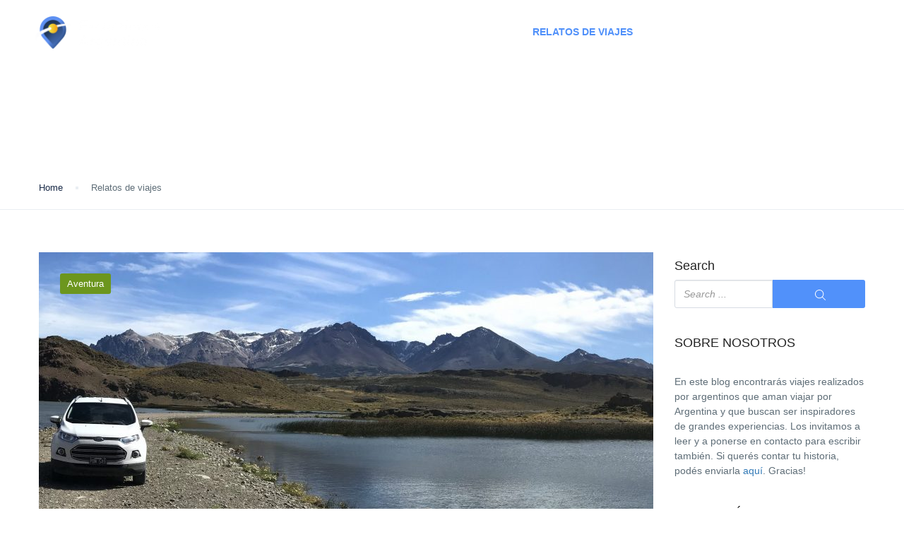

--- FILE ---
content_type: text/html; charset=utf-8
request_url: https://www.google.com/recaptcha/api2/aframe
body_size: 267
content:
<!DOCTYPE HTML><html><head><meta http-equiv="content-type" content="text/html; charset=UTF-8"></head><body><script nonce="nJuvsXQg5lIU3k4YzSK8cg">/** Anti-fraud and anti-abuse applications only. See google.com/recaptcha */ try{var clients={'sodar':'https://pagead2.googlesyndication.com/pagead/sodar?'};window.addEventListener("message",function(a){try{if(a.source===window.parent){var b=JSON.parse(a.data);var c=clients[b['id']];if(c){var d=document.createElement('img');d.src=c+b['params']+'&rc='+(localStorage.getItem("rc::a")?sessionStorage.getItem("rc::b"):"");window.document.body.appendChild(d);sessionStorage.setItem("rc::e",parseInt(sessionStorage.getItem("rc::e")||0)+1);localStorage.setItem("rc::h",'1767612662422');}}}catch(b){}});window.parent.postMessage("_grecaptcha_ready", "*");}catch(b){}</script></body></html>

--- FILE ---
content_type: text/css
request_url: https://excursionesargentina.com.ar/wp-content/themes/traveler-childtheme/style.css?ver=6.3.7
body_size: -146
content:
/*
Theme Name:     Traveler Childtheme
Description:    
Author:         Shinetheme
Template:       traveler

(optional values you can add: Theme URI, Author URI, Version)
*/




--- FILE ---
content_type: text/css
request_url: https://excursionesargentina.com.ar/wp-content/themes/traveler/v2/css/sweetalert2.css?ver=6.3.7
body_size: 4147
content:
@-webkit-keyframes swal2-show {
  0% {
    -webkit-transform: scale(0.7);
    transform: scale(0.7); }
  45% {
    -webkit-transform: scale(1.05);
    transform: scale(1.05); }
  80% {
    -webkit-transform: scale(0.95);
    transform: scale(0.95); }
  100% {
    -webkit-transform: scale(1);
    transform: scale(1); } }

@keyframes swal2-show {
  0% {
    -webkit-transform: scale(0.7);
    transform: scale(0.7); }
  45% {
    -webkit-transform: scale(1.05);
    transform: scale(1.05); }
  80% {
    -webkit-transform: scale(0.95);
    transform: scale(0.95); }
  100% {
    -webkit-transform: scale(1);
    transform: scale(1); } }

@-webkit-keyframes swal2-hide {
  0% {
    -webkit-transform: scale(1);
    transform: scale(1);
    opacity: 1; }
  100% {
    -webkit-transform: scale(0.5);
    transform: scale(0.5);
    opacity: 0; } }

@keyframes swal2-hide {
  0% {
    -webkit-transform: scale(1);
    transform: scale(1);
    opacity: 1; }
  100% {
    -webkit-transform: scale(0.5);
    transform: scale(0.5);
    opacity: 0; } }

@-webkit-keyframes swal2-animate-success-line-tip {
  0% {
    top: 1.1875em;
    left: .0625em;
    width: 0; }
  54% {
    top: 1.0625em;
    left: .125em;
    width: 0; }
  70% {
    top: 2.1875em;
    left: -.375em;
    width: 3.125em; }
  84% {
    top: 3em;
    left: 1.3125em;
    width: 1.0625em; }
  100% {
    top: 2.8125em;
    left: .875em;
    width: 1.5625em; } }

@keyframes swal2-animate-success-line-tip {
  0% {
    top: 1.1875em;
    left: .0625em;
    width: 0; }
  54% {
    top: 1.0625em;
    left: .125em;
    width: 0; }
  70% {
    top: 2.1875em;
    left: -.375em;
    width: 3.125em; }
  84% {
    top: 3em;
    left: 1.3125em;
    width: 1.0625em; }
  100% {
    top: 2.8125em;
    left: .875em;
    width: 1.5625em; } }

@-webkit-keyframes swal2-animate-success-line-long {
  0% {
    top: 3.375em;
    right: 2.875em;
    width: 0; }
  65% {
    top: 3.375em;
    right: 2.875em;
    width: 0; }
  84% {
    top: 2.1875em;
    right: 0;
    width: 3.4375em; }
  100% {
    top: 2.375em;
    right: .5em;
    width: 2.9375em; } }

@keyframes swal2-animate-success-line-long {
  0% {
    top: 3.375em;
    right: 2.875em;
    width: 0; }
  65% {
    top: 3.375em;
    right: 2.875em;
    width: 0; }
  84% {
    top: 2.1875em;
    right: 0;
    width: 3.4375em; }
  100% {
    top: 2.375em;
    right: .5em;
    width: 2.9375em; } }

@-webkit-keyframes swal2-rotate-success-circular-line {
  0% {
    -webkit-transform: rotate(-45deg);
    transform: rotate(-45deg); }
  5% {
    -webkit-transform: rotate(-45deg);
    transform: rotate(-45deg); }
  12% {
    -webkit-transform: rotate(-405deg);
    transform: rotate(-405deg); }
  100% {
    -webkit-transform: rotate(-405deg);
    transform: rotate(-405deg); } }

@keyframes swal2-rotate-success-circular-line {
  0% {
    -webkit-transform: rotate(-45deg);
    transform: rotate(-45deg); }
  5% {
    -webkit-transform: rotate(-45deg);
    transform: rotate(-45deg); }
  12% {
    -webkit-transform: rotate(-405deg);
    transform: rotate(-405deg); }
  100% {
    -webkit-transform: rotate(-405deg);
    transform: rotate(-405deg); } }

@-webkit-keyframes swal2-animate-error-x-mark {
  0% {
    margin-top: 1.625em;
    -webkit-transform: scale(0.4);
    transform: scale(0.4);
    opacity: 0; }
  50% {
    margin-top: 1.625em;
    -webkit-transform: scale(0.4);
    transform: scale(0.4);
    opacity: 0; }
  80% {
    margin-top: -.375em;
    -webkit-transform: scale(1.15);
    transform: scale(1.15); }
  100% {
    margin-top: 0;
    -webkit-transform: scale(1);
    transform: scale(1);
    opacity: 1; } }

@keyframes swal2-animate-error-x-mark {
  0% {
    margin-top: 1.625em;
    -webkit-transform: scale(0.4);
    transform: scale(0.4);
    opacity: 0; }
  50% {
    margin-top: 1.625em;
    -webkit-transform: scale(0.4);
    transform: scale(0.4);
    opacity: 0; }
  80% {
    margin-top: -.375em;
    -webkit-transform: scale(1.15);
    transform: scale(1.15); }
  100% {
    margin-top: 0;
    -webkit-transform: scale(1);
    transform: scale(1);
    opacity: 1; } }

@-webkit-keyframes swal2-animate-error-icon {
  0% {
    -webkit-transform: rotateX(100deg);
    transform: rotateX(100deg);
    opacity: 0; }
  100% {
    -webkit-transform: rotateX(0);
    transform: rotateX(0);
    opacity: 1; } }

@keyframes swal2-animate-error-icon {
  0% {
    -webkit-transform: rotateX(100deg);
    transform: rotateX(100deg);
    opacity: 0; }
  100% {
    -webkit-transform: rotateX(0);
    transform: rotateX(0);
    opacity: 1; } }

body.swal2-toast-shown .swal2-container {
  position: fixed;
  background-color: transparent; }

body.swal2-toast-shown .swal2-container.swal2-shown {
  background-color: transparent; }

body.swal2-toast-shown .swal2-container.swal2-top {
  top: 0;
  right: auto;
  bottom: auto;
  left: 50%;
  -webkit-transform: translateX(-50%);
  transform: translateX(-50%); }

body.swal2-toast-shown .swal2-container.swal2-top-end, body.swal2-toast-shown .swal2-container.swal2-top-right {
  top: 0;
  right: 0;
  bottom: auto;
  left: auto; }

body.swal2-toast-shown .swal2-container.swal2-top-left, body.swal2-toast-shown .swal2-container.swal2-top-start {
  top: 0;
  right: auto;
  bottom: auto;
  left: 0; }

body.swal2-toast-shown .swal2-container.swal2-center-left, body.swal2-toast-shown .swal2-container.swal2-center-start {
  top: 50%;
  right: auto;
  bottom: auto;
  left: 0;
  -webkit-transform: translateY(-50%);
  transform: translateY(-50%); }

body.swal2-toast-shown .swal2-container.swal2-center {
  top: 50%;
  right: auto;
  bottom: auto;
  left: 50%;
  -webkit-transform: translate(-50%, -50%);
  transform: translate(-50%, -50%); }

body.swal2-toast-shown .swal2-container.swal2-center-end, body.swal2-toast-shown .swal2-container.swal2-center-right {
  top: 50%;
  right: 0;
  bottom: auto;
  left: auto;
  -webkit-transform: translateY(-50%);
  transform: translateY(-50%); }

body.swal2-toast-shown .swal2-container.swal2-bottom-left, body.swal2-toast-shown .swal2-container.swal2-bottom-start {
  top: auto;
  right: auto;
  bottom: 0;
  left: 0; }

body.swal2-toast-shown .swal2-container.swal2-bottom {
  top: auto;
  right: auto;
  bottom: 0;
  left: 50%;
  -webkit-transform: translateX(-50%);
  transform: translateX(-50%); }

body.swal2-toast-shown .swal2-container.swal2-bottom-end, body.swal2-toast-shown .swal2-container.swal2-bottom-right {
  top: auto;
  right: 0;
  bottom: 0;
  left: auto; }

body.swal2-toast-column .swal2-toast {
  -webkit-box-orient: vertical;
  -webkit-box-direction: normal;
  -ms-flex-direction: column;
  flex-direction: column;
  -webkit-box-align: stretch;
  -ms-flex-align: stretch;
  align-items: stretch; }

body.swal2-toast-column .swal2-toast .swal2-actions {
  -webkit-box-flex: 1;
  -ms-flex: 1;
  flex: 1;
  -ms-flex-item-align: stretch;
  align-self: stretch;
  height: 2.2em;
  margin-top: .3125em; }

body.swal2-toast-column .swal2-toast .swal2-loading {
  -webkit-box-pack: center;
  -ms-flex-pack: center;
  justify-content: center; }

body.swal2-toast-column .swal2-toast .swal2-input {
  height: 2em;
  margin: .3125em auto;
  font-size: 1em; }

body.swal2-toast-column .swal2-toast .swal2-validation-message {
  font-size: 1em; }

.swal2-popup.swal2-toast {
  -webkit-box-orient: horizontal;
  -webkit-box-direction: normal;
  -ms-flex-direction: row;
  flex-direction: row;
  -webkit-box-align: center;
  -ms-flex-align: center;
  align-items: center;
  width: auto;
  padding: .625em;
  -webkit-box-shadow: 0 0 .625em #d9d9d9;
  box-shadow: 0 0 .625em #d9d9d9;
  overflow-y: hidden; }

.swal2-popup.swal2-toast .swal2-header {
  -webkit-box-orient: horizontal;
  -webkit-box-direction: normal;
  -ms-flex-direction: row;
  flex-direction: row; }

.swal2-popup.swal2-toast .swal2-title {
  -webkit-box-flex: 1;
  -ms-flex-positive: 1;
  flex-grow: 1;
  -webkit-box-pack: start;
  -ms-flex-pack: start;
  justify-content: flex-start;
  margin: 0 .6em;
  font-size: 1em; }

.swal2-popup.swal2-toast .swal2-footer {
  margin: .5em 0 0;
  padding: .5em 0 0;
  font-size: .8em; }

.swal2-popup.swal2-toast .swal2-close {
  position: initial;
  width: .8em;
  height: .8em;
  line-height: .8; }

.swal2-popup.swal2-toast .swal2-content {
  -webkit-box-pack: start;
  -ms-flex-pack: start;
  justify-content: flex-start;
  font-size: 1em; }

.swal2-popup.swal2-toast .swal2-icon {
  width: 2em;
  min-width: 2em;
  height: 2em;
  margin: 0; }

.swal2-popup.swal2-toast .swal2-icon-text {
  font-size: 2em;
  font-weight: 700;
  line-height: 1em; }

.swal2-popup.swal2-toast .swal2-icon.swal2-success .swal2-success-ring {
  width: 2em;
  height: 2em; }

.swal2-popup.swal2-toast .swal2-icon.swal2-error [class^=swal2-x-mark-line] {
  top: .875em;
  width: 1.375em; }

.swal2-popup.swal2-toast .swal2-icon.swal2-error [class^=swal2-x-mark-line][class$=left] {
  left: .3125em; }

.swal2-popup.swal2-toast .swal2-icon.swal2-error [class^=swal2-x-mark-line][class$=right] {
  right: .3125em; }

.swal2-popup.swal2-toast .swal2-actions {
  height: auto;
  margin: 0 .3125em; }

.swal2-popup.swal2-toast .swal2-styled {
  margin: 0 .3125em;
  padding: .3125em .625em;
  font-size: 1em; }

.swal2-popup.swal2-toast .swal2-styled:focus {
  -webkit-box-shadow: 0 0 0 0.0625em #fff, 0 0 0 0.125em rgba(50, 100, 150, 0.4);
  box-shadow: 0 0 0 0.0625em #fff, 0 0 0 0.125em rgba(50, 100, 150, 0.4); }

.swal2-popup.swal2-toast .swal2-success {
  border-color: #a5dc86; }

.swal2-popup.swal2-toast .swal2-success [class^=swal2-success-circular-line] {
  position: absolute;
  width: 2em;
  height: 2.8125em;
  -webkit-transform: rotate(45deg);
  transform: rotate(45deg);
  border-radius: 50%; }

.swal2-popup.swal2-toast .swal2-success [class^=swal2-success-circular-line][class$=left] {
  top: -.25em;
  left: -.9375em;
  -webkit-transform: rotate(-45deg);
  transform: rotate(-45deg);
  -webkit-transform-origin: 2em 2em;
  transform-origin: 2em 2em;
  border-radius: 4em 0 0 4em; }

.swal2-popup.swal2-toast .swal2-success [class^=swal2-success-circular-line][class$=right] {
  top: -.25em;
  left: .9375em;
  -webkit-transform-origin: 0 2em;
  transform-origin: 0 2em;
  border-radius: 0 4em 4em 0; }

.swal2-popup.swal2-toast .swal2-success .swal2-success-ring {
  width: 2em;
  height: 2em; }

.swal2-popup.swal2-toast .swal2-success .swal2-success-fix {
  top: 0;
  left: .4375em;
  width: .4375em;
  height: 2.6875em; }

.swal2-popup.swal2-toast .swal2-success [class^=swal2-success-line] {
  height: .3125em; }

.swal2-popup.swal2-toast .swal2-success [class^=swal2-success-line][class$=tip] {
  top: 1.125em;
  left: .1875em;
  width: .75em; }

.swal2-popup.swal2-toast .swal2-success [class^=swal2-success-line][class$=long] {
  top: .9375em;
  right: .1875em;
  width: 1.375em; }

.swal2-popup.swal2-toast.swal2-show {
  -webkit-animation: showSweetToast .5s;
  animation: showSweetToast .5s; }

.swal2-popup.swal2-toast.swal2-hide {
  -webkit-animation: hideSweetToast .2s forwards;
  animation: hideSweetToast .2s forwards; }

.swal2-popup.swal2-toast .swal2-animate-success-icon .swal2-success-line-tip {
  -webkit-animation: animate-toast-success-tip .75s;
  animation: animate-toast-success-tip .75s; }

.swal2-popup.swal2-toast .swal2-animate-success-icon .swal2-success-line-long {
  -webkit-animation: animate-toast-success-long .75s;
  animation: animate-toast-success-long .75s; }

@-webkit-keyframes showSweetToast {
  0% {
    -webkit-transform: translateY(-0.625em) rotateZ(2deg);
    transform: translateY(-0.625em) rotateZ(2deg);
    opacity: 0; }
  33% {
    -webkit-transform: translateY(0) rotateZ(-2deg);
    transform: translateY(0) rotateZ(-2deg);
    opacity: .5; }
  66% {
    -webkit-transform: translateY(0.3125em) rotateZ(2deg);
    transform: translateY(0.3125em) rotateZ(2deg);
    opacity: .7; }
  100% {
    -webkit-transform: translateY(0) rotateZ(0);
    transform: translateY(0) rotateZ(0);
    opacity: 1; } }

@keyframes showSweetToast {
  0% {
    -webkit-transform: translateY(-0.625em) rotateZ(2deg);
    transform: translateY(-0.625em) rotateZ(2deg);
    opacity: 0; }
  33% {
    -webkit-transform: translateY(0) rotateZ(-2deg);
    transform: translateY(0) rotateZ(-2deg);
    opacity: .5; }
  66% {
    -webkit-transform: translateY(0.3125em) rotateZ(2deg);
    transform: translateY(0.3125em) rotateZ(2deg);
    opacity: .7; }
  100% {
    -webkit-transform: translateY(0) rotateZ(0);
    transform: translateY(0) rotateZ(0);
    opacity: 1; } }

@-webkit-keyframes hideSweetToast {
  0% {
    opacity: 1; }
  33% {
    opacity: .5; }
  100% {
    -webkit-transform: rotateZ(1deg);
    transform: rotateZ(1deg);
    opacity: 0; } }

@keyframes hideSweetToast {
  0% {
    opacity: 1; }
  33% {
    opacity: .5; }
  100% {
    -webkit-transform: rotateZ(1deg);
    transform: rotateZ(1deg);
    opacity: 0; } }

@-webkit-keyframes animate-toast-success-tip {
  0% {
    top: .5625em;
    left: .0625em;
    width: 0; }
  54% {
    top: .125em;
    left: .125em;
    width: 0; }
  70% {
    top: .625em;
    left: -.25em;
    width: 1.625em; }
  84% {
    top: 1.0625em;
    left: .75em;
    width: .5em; }
  100% {
    top: 1.125em;
    left: .1875em;
    width: .75em; } }

@keyframes animate-toast-success-tip {
  0% {
    top: .5625em;
    left: .0625em;
    width: 0; }
  54% {
    top: .125em;
    left: .125em;
    width: 0; }
  70% {
    top: .625em;
    left: -.25em;
    width: 1.625em; }
  84% {
    top: 1.0625em;
    left: .75em;
    width: .5em; }
  100% {
    top: 1.125em;
    left: .1875em;
    width: .75em; } }

@-webkit-keyframes animate-toast-success-long {
  0% {
    top: 1.625em;
    right: 1.375em;
    width: 0; }
  65% {
    top: 1.25em;
    right: .9375em;
    width: 0; }
  84% {
    top: .9375em;
    right: 0;
    width: 1.125em; }
  100% {
    top: .9375em;
    right: .1875em;
    width: 1.375em; } }

@keyframes animate-toast-success-long {
  0% {
    top: 1.625em;
    right: 1.375em;
    width: 0; }
  65% {
    top: 1.25em;
    right: .9375em;
    width: 0; }
  84% {
    top: .9375em;
    right: 0;
    width: 1.125em; }
  100% {
    top: .9375em;
    right: .1875em;
    width: 1.375em; } }

body.swal2-shown:not(.swal2-no-backdrop):not(.swal2-toast-shown) {
  overflow: hidden; }

body.swal2-height-auto {
  height: auto !important; }

body.swal2-no-backdrop .swal2-shown {
  top: auto;
  right: auto;
  bottom: auto;
  left: auto;
  background-color: transparent; }

body.swal2-no-backdrop .swal2-shown > .swal2-modal {
  -webkit-box-shadow: 0 0 10px rgba(0, 0, 0, 0.4);
  box-shadow: 0 0 10px rgba(0, 0, 0, 0.4); }

body.swal2-no-backdrop .swal2-shown.swal2-top {
  top: 0;
  left: 50%;
  -webkit-transform: translateX(-50%);
  transform: translateX(-50%); }

body.swal2-no-backdrop .swal2-shown.swal2-top-left, body.swal2-no-backdrop .swal2-shown.swal2-top-start {
  top: 0;
  left: 0; }

body.swal2-no-backdrop .swal2-shown.swal2-top-end, body.swal2-no-backdrop .swal2-shown.swal2-top-right {
  top: 0;
  right: 0; }

body.swal2-no-backdrop .swal2-shown.swal2-center {
  top: 50%;
  left: 50%;
  -webkit-transform: translate(-50%, -50%);
  transform: translate(-50%, -50%); }

body.swal2-no-backdrop .swal2-shown.swal2-center-left, body.swal2-no-backdrop .swal2-shown.swal2-center-start {
  top: 50%;
  left: 0;
  -webkit-transform: translateY(-50%);
  transform: translateY(-50%); }

body.swal2-no-backdrop .swal2-shown.swal2-center-end, body.swal2-no-backdrop .swal2-shown.swal2-center-right {
  top: 50%;
  right: 0;
  -webkit-transform: translateY(-50%);
  transform: translateY(-50%); }

body.swal2-no-backdrop .swal2-shown.swal2-bottom {
  bottom: 0;
  left: 50%;
  -webkit-transform: translateX(-50%);
  transform: translateX(-50%); }

body.swal2-no-backdrop .swal2-shown.swal2-bottom-left, body.swal2-no-backdrop .swal2-shown.swal2-bottom-start {
  bottom: 0;
  left: 0; }

body.swal2-no-backdrop .swal2-shown.swal2-bottom-end, body.swal2-no-backdrop .swal2-shown.swal2-bottom-right {
  right: 0;
  bottom: 0; }

.swal2-container {
  display: -webkit-box;
  display: -ms-flexbox;
  display: flex;
  position: fixed;
  top: 0;
  right: 0;
  bottom: 0;
  left: 0;
  -webkit-box-orient: horizontal;
  -webkit-box-direction: normal;
  -ms-flex-direction: row;
  flex-direction: row;
  -webkit-box-align: center;
  -ms-flex-align: center;
  align-items: center;
  -webkit-box-pack: center;
  -ms-flex-pack: center;
  justify-content: center;
  padding: 10px;
  background-color: transparent;
  z-index: 1060;
  overflow-x: hidden;
  -webkit-overflow-scrolling: touch; }

.swal2-container.swal2-top {
  -webkit-box-align: start;
  -ms-flex-align: start;
  align-items: flex-start; }

.swal2-container.swal2-top-left, .swal2-container.swal2-top-start {
  -webkit-box-align: start;
  -ms-flex-align: start;
  align-items: flex-start;
  -webkit-box-pack: start;
  -ms-flex-pack: start;
  justify-content: flex-start; }

.swal2-container.swal2-top-end, .swal2-container.swal2-top-right {
  -webkit-box-align: start;
  -ms-flex-align: start;
  align-items: flex-start;
  -webkit-box-pack: end;
  -ms-flex-pack: end;
  justify-content: flex-end; }

.swal2-container.swal2-center {
  -webkit-box-align: center;
  -ms-flex-align: center;
  align-items: center; }

.swal2-container.swal2-center-left, .swal2-container.swal2-center-start {
  -webkit-box-align: center;
  -ms-flex-align: center;
  align-items: center;
  -webkit-box-pack: start;
  -ms-flex-pack: start;
  justify-content: flex-start; }

.swal2-container.swal2-center-end, .swal2-container.swal2-center-right {
  -webkit-box-align: center;
  -ms-flex-align: center;
  align-items: center;
  -webkit-box-pack: end;
  -ms-flex-pack: end;
  justify-content: flex-end; }

.swal2-container.swal2-bottom {
  -webkit-box-align: end;
  -ms-flex-align: end;
  align-items: flex-end; }

.swal2-container.swal2-bottom-left, .swal2-container.swal2-bottom-start {
  -webkit-box-align: end;
  -ms-flex-align: end;
  align-items: flex-end;
  -webkit-box-pack: start;
  -ms-flex-pack: start;
  justify-content: flex-start; }

.swal2-container.swal2-bottom-end, .swal2-container.swal2-bottom-right {
  -webkit-box-align: end;
  -ms-flex-align: end;
  align-items: flex-end;
  -webkit-box-pack: end;
  -ms-flex-pack: end;
  justify-content: flex-end; }

.swal2-container.swal2-grow-fullscreen > .swal2-modal {
  display: -webkit-box !important;
  display: -ms-flexbox !important;
  display: flex !important;
  -webkit-box-flex: 1;
  -ms-flex: 1;
  flex: 1;
  -ms-flex-item-align: stretch;
  align-self: stretch;
  -webkit-box-pack: center;
  -ms-flex-pack: center;
  justify-content: center; }

.swal2-container.swal2-grow-row > .swal2-modal {
  display: -webkit-box !important;
  display: -ms-flexbox !important;
  display: flex !important;
  -webkit-box-flex: 1;
  -ms-flex: 1;
  flex: 1;
  -ms-flex-line-pack: center;
  align-content: center;
  -webkit-box-pack: center;
  -ms-flex-pack: center;
  justify-content: center; }

.swal2-container.swal2-grow-column {
  -webkit-box-flex: 1;
  -ms-flex: 1;
  flex: 1;
  -webkit-box-orient: vertical;
  -webkit-box-direction: normal;
  -ms-flex-direction: column;
  flex-direction: column; }

.swal2-container.swal2-grow-column.swal2-bottom, .swal2-container.swal2-grow-column.swal2-center, .swal2-container.swal2-grow-column.swal2-top {
  -webkit-box-align: center;
  -ms-flex-align: center;
  align-items: center; }

.swal2-container.swal2-grow-column.swal2-bottom-left, .swal2-container.swal2-grow-column.swal2-bottom-start, .swal2-container.swal2-grow-column.swal2-center-left, .swal2-container.swal2-grow-column.swal2-center-start, .swal2-container.swal2-grow-column.swal2-top-left, .swal2-container.swal2-grow-column.swal2-top-start {
  -webkit-box-align: start;
  -ms-flex-align: start;
  align-items: flex-start; }

.swal2-container.swal2-grow-column.swal2-bottom-end, .swal2-container.swal2-grow-column.swal2-bottom-right, .swal2-container.swal2-grow-column.swal2-center-end, .swal2-container.swal2-grow-column.swal2-center-right, .swal2-container.swal2-grow-column.swal2-top-end, .swal2-container.swal2-grow-column.swal2-top-right {
  -webkit-box-align: end;
  -ms-flex-align: end;
  align-items: flex-end; }

.swal2-container.swal2-grow-column > .swal2-modal {
  display: -webkit-box !important;
  display: -ms-flexbox !important;
  display: flex !important;
  -webkit-box-flex: 1;
  -ms-flex: 1;
  flex: 1;
  -ms-flex-line-pack: center;
  align-content: center;
  -webkit-box-pack: center;
  -ms-flex-pack: center;
  justify-content: center; }

.swal2-container:not(.swal2-top):not(.swal2-top-start):not(.swal2-top-end):not(.swal2-top-left):not(.swal2-top-right):not(.swal2-center-start):not(.swal2-center-end):not(.swal2-center-left):not(.swal2-center-right):not(.swal2-bottom):not(.swal2-bottom-start):not(.swal2-bottom-end):not(.swal2-bottom-left):not(.swal2-bottom-right):not(.swal2-grow-fullscreen) > .swal2-modal {
  margin: auto; }

@media all and (-ms-high-contrast: none), (-ms-high-contrast: active) {
  .swal2-container .swal2-modal {
    margin: 0 !important; } }

.swal2-container.swal2-fade {
  -webkit-transition: background-color .1s;
  transition: background-color .1s; }

.swal2-container.swal2-shown {
  background-color: rgba(0, 0, 0, 0.4); }

.swal2-popup {
  display: none;
  position: relative;
  -webkit-box-orient: vertical;
  -webkit-box-direction: normal;
  -ms-flex-direction: column;
  flex-direction: column;
  -webkit-box-pack: center;
  -ms-flex-pack: center;
  justify-content: center;
  width: 32em;
  max-width: 100%;
  padding: 1.25em;
  border-radius: .3125em;
  background: #fff;
  font-family: inherit;
  font-size: 1rem;
  -webkit-box-sizing: border-box;
  box-sizing: border-box; }

.swal2-popup:focus {
  outline: 0; }

.swal2-popup.swal2-loading {
  overflow-y: hidden; }

.swal2-popup .swal2-header {
  display: -webkit-box;
  display: -ms-flexbox;
  display: flex;
  -webkit-box-orient: vertical;
  -webkit-box-direction: normal;
  -ms-flex-direction: column;
  flex-direction: column;
  -webkit-box-align: center;
  -ms-flex-align: center;
  align-items: center; }

.swal2-popup .swal2-title {
  display: block;
  position: relative;
  max-width: 100%;
  margin: 0 0 .4em;
  padding: 0;
  color: #595959;
  font-size: 1.875em;
  font-weight: 600;
  text-align: center;
  text-transform: none;
  word-wrap: break-word; }

.swal2-popup .swal2-actions {
  -ms-flex-wrap: wrap;
  flex-wrap: wrap;
  -webkit-box-align: center;
  -ms-flex-align: center;
  align-items: center;
  -webkit-box-pack: center;
  -ms-flex-pack: center;
  justify-content: center;
  margin: 1.25em auto 0;
  z-index: 1; }

.swal2-popup .swal2-actions:not(.swal2-loading) .swal2-styled[disabled] {
  opacity: .4; }

.swal2-popup .swal2-actions:not(.swal2-loading) .swal2-styled:hover {
  background-image: -webkit-gradient(linear, left top, left bottom, from(rgba(0, 0, 0, 0.1)), to(rgba(0, 0, 0, 0.1)));
  background-image: linear-gradient(rgba(0, 0, 0, 0.1), rgba(0, 0, 0, 0.1)); }

.swal2-popup .swal2-actions:not(.swal2-loading) .swal2-styled:active {
  background-image: -webkit-gradient(linear, left top, left bottom, from(rgba(0, 0, 0, 0.2)), to(rgba(0, 0, 0, 0.2)));
  background-image: linear-gradient(rgba(0, 0, 0, 0.2), rgba(0, 0, 0, 0.2)); }

.swal2-popup .swal2-actions.swal2-loading .swal2-styled.swal2-confirm {
  width: 2.5em;
  height: 2.5em;
  margin: .46875em;
  padding: 0;
  border: .25em solid transparent;
  border-radius: 100%;
  border-color: transparent;
  background-color: transparent !important;
  color: transparent;
  cursor: default;
  -webkit-box-sizing: border-box;
  box-sizing: border-box;
  -webkit-animation: swal2-rotate-loading 1.5s linear 0s infinite normal;
  animation: swal2-rotate-loading 1.5s linear 0s infinite normal;
  -webkit-user-select: none;
  -moz-user-select: none;
  -ms-user-select: none;
  user-select: none; }

.swal2-popup .swal2-actions.swal2-loading .swal2-styled.swal2-cancel {
  margin-right: 30px;
  margin-left: 30px; }

.swal2-popup .swal2-actions.swal2-loading :not(.swal2-styled).swal2-confirm::after {
  display: inline-block;
  width: 15px;
  height: 15px;
  margin-left: 5px;
  border: 3px solid #999;
  border-radius: 50%;
  border-right-color: transparent;
  -webkit-box-shadow: 1px 1px 1px #fff;
  box-shadow: 1px 1px 1px #fff;
  content: '';
  -webkit-animation: swal2-rotate-loading 1.5s linear 0s infinite normal;
  animation: swal2-rotate-loading 1.5s linear 0s infinite normal; }

.swal2-popup .swal2-styled {
  margin: .3125em;
  padding: .625em 2em;
  font-weight: 500;
  -webkit-box-shadow: none;
  box-shadow: none; }

.swal2-popup .swal2-styled:not([disabled]) {
  cursor: pointer; }

.swal2-popup .swal2-styled.swal2-confirm {
  border: 0;
  border-radius: .25em;
  background: initial;
  background-color: #3085d6;
  color: #fff;
  font-size: 1.0625em; }

.swal2-popup .swal2-styled.swal2-cancel {
  border: 0;
  border-radius: .25em;
  background: initial;
  background-color: #aaa;
  color: #fff;
  font-size: 1.0625em; }

.swal2-popup .swal2-styled:focus {
  outline: 0;
  -webkit-box-shadow: 0 0 0 2px #fff, 0 0 0 4px rgba(50, 100, 150, 0.4);
  box-shadow: 0 0 0 2px #fff, 0 0 0 4px rgba(50, 100, 150, 0.4); }

.swal2-popup .swal2-styled::-moz-focus-inner {
  border: 0; }

.swal2-popup .swal2-footer {
  -webkit-box-pack: center;
  -ms-flex-pack: center;
  justify-content: center;
  margin: 1.25em 0 0;
  padding: 1em 0 0;
  border-top: 1px solid #eee;
  color: #545454;
  font-size: 1em; }

.swal2-popup .swal2-image {
  max-width: 100%;
  margin: 1.25em auto; }

.swal2-popup .swal2-close {
  position: absolute;
  top: 0;
  right: 0;
  -webkit-box-pack: center;
  -ms-flex-pack: center;
  justify-content: center;
  width: 1.2em;
  height: 1.2em;
  padding: 0;
  -webkit-transition: color .1s ease-out;
  transition: color .1s ease-out;
  border: none;
  border-radius: 0;
  background: 0 0;
  color: #ccc;
  font-family: serif;
  font-size: 2.5em;
  line-height: 1.2;
  cursor: pointer;
  overflow: hidden; }

.swal2-popup .swal2-close:hover {
  -webkit-transform: none;
  transform: none;
  color: #f27474; }

.swal2-popup > .swal2-checkbox, .swal2-popup > .swal2-file, .swal2-popup > .swal2-input, .swal2-popup > .swal2-radio, .swal2-popup > .swal2-select, .swal2-popup > .swal2-textarea {
  display: none; }

.swal2-popup .swal2-content {
  -webkit-box-pack: center;
  -ms-flex-pack: center;
  justify-content: center;
  margin: 0;
  padding: 0;
  color: #545454;
  font-size: 1.125em;
  font-weight: 300;
  line-height: normal;
  z-index: 1;
  word-wrap: break-word; }

.swal2-popup #swal2-content {
  text-align: center; }

.swal2-popup .swal2-checkbox, .swal2-popup .swal2-file, .swal2-popup .swal2-input, .swal2-popup .swal2-radio, .swal2-popup .swal2-select, .swal2-popup .swal2-textarea {
  margin: 1em auto; }

.swal2-popup .swal2-file, .swal2-popup .swal2-input, .swal2-popup .swal2-textarea {
  width: 100%;
  -webkit-transition: border-color .3s,-webkit-box-shadow .3s;
  transition: border-color .3s,-webkit-box-shadow .3s;
  transition: border-color .3s,box-shadow .3s;
  transition: border-color .3s,box-shadow .3s,-webkit-box-shadow .3s;
  border: 1px solid #d9d9d9;
  border-radius: .1875em;
  font-size: 1.125em;
  -webkit-box-shadow: inset 0 1px 1px rgba(0, 0, 0, 0.06);
  box-shadow: inset 0 1px 1px rgba(0, 0, 0, 0.06);
  -webkit-box-sizing: border-box;
  box-sizing: border-box; }

.swal2-popup .swal2-file.swal2-inputerror, .swal2-popup .swal2-input.swal2-inputerror, .swal2-popup .swal2-textarea.swal2-inputerror {
  border-color: #f27474 !important;
  -webkit-box-shadow: 0 0 2px #f27474 !important;
  box-shadow: 0 0 2px #f27474 !important; }

.swal2-popup .swal2-file:focus, .swal2-popup .swal2-input:focus, .swal2-popup .swal2-textarea:focus {
  border: 1px solid #b4dbed;
  outline: 0;
  -webkit-box-shadow: 0 0 3px #c4e6f5;
  box-shadow: 0 0 3px #c4e6f5; }

.swal2-popup .swal2-file::-webkit-input-placeholder, .swal2-popup .swal2-input::-webkit-input-placeholder, .swal2-popup .swal2-textarea::-webkit-input-placeholder {
  color: #ccc; }

.swal2-popup .swal2-file:-ms-input-placeholder, .swal2-popup .swal2-input:-ms-input-placeholder, .swal2-popup .swal2-textarea:-ms-input-placeholder {
  color: #ccc; }

.swal2-popup .swal2-file::-ms-input-placeholder, .swal2-popup .swal2-input::-ms-input-placeholder, .swal2-popup .swal2-textarea::-ms-input-placeholder {
  color: #ccc; }

.swal2-popup .swal2-file::-moz-placeholder, .swal2-popup .swal2-input::-moz-placeholder, .swal2-popup .swal2-textarea::-moz-placeholder {
  color: #ccc; }

.swal2-popup .swal2-file::placeholder, .swal2-popup .swal2-input::placeholder, .swal2-popup .swal2-textarea::placeholder {
  color: #ccc; }

.swal2-popup .swal2-range input {
  width: 80%; }

.swal2-popup .swal2-range output {
  width: 20%;
  font-weight: 600;
  text-align: center; }

.swal2-popup .swal2-range input, .swal2-popup .swal2-range output {
  height: 2.625em;
  margin: 1em auto;
  padding: 0;
  font-size: 1.125em;
  line-height: 2.625em; }

.swal2-popup .swal2-input {
  height: 2.625em;
  padding: 0 .75em; }

.swal2-popup .swal2-input[type=number] {
  max-width: 10em; }

.swal2-popup .swal2-file {
  font-size: 1.125em; }

.swal2-popup .swal2-textarea {
  height: 6.75em;
  padding: .75em; }

.swal2-popup .swal2-select {
  min-width: 50%;
  max-width: 100%;
  padding: .375em .625em;
  color: #545454;
  font-size: 1.125em; }

.swal2-popup .swal2-checkbox, .swal2-popup .swal2-radio {
  -webkit-box-align: center;
  -ms-flex-align: center;
  align-items: center;
  -webkit-box-pack: center;
  -ms-flex-pack: center;
  justify-content: center; }

.swal2-popup .swal2-checkbox label, .swal2-popup .swal2-radio label {
  margin: 0 .6em;
  font-size: 1.125em; }

.swal2-popup .swal2-checkbox input, .swal2-popup .swal2-radio input {
  margin: 0 .4em; }

.swal2-popup .swal2-validation-message {
  display: none;
  -webkit-box-align: center;
  -ms-flex-align: center;
  align-items: center;
  -webkit-box-pack: center;
  -ms-flex-pack: center;
  justify-content: center;
  padding: .625em;
  background: #f0f0f0;
  color: #666;
  font-size: 1em;
  font-weight: 300;
  overflow: hidden; }

.swal2-popup .swal2-validation-message::before {
  display: inline-block;
  width: 1.5em;
  min-width: 1.5em;
  height: 1.5em;
  margin: 0 .625em;
  border-radius: 50%;
  background-color: #f27474;
  color: #fff;
  font-weight: 600;
  line-height: 1.5em;
  text-align: center;
  content: '!';
  zoom: normal; }

@supports (-ms-accelerator: true) {
  .swal2-range input {
    width: 100% !important; }
  .swal2-range output {
    display: none; } }

@media all and (-ms-high-contrast: none), (-ms-high-contrast: active) {
  .swal2-range input {
    width: 100% !important; }
  .swal2-range output {
    display: none; } }

@-moz-document url-prefix() {
  .swal2-close:focus {
    outline: 2px solid rgba(50, 100, 150, 0.4); } }

.swal2-icon {
  position: relative;
  -webkit-box-pack: center;
  -ms-flex-pack: center;
  justify-content: center;
  width: 5em;
  height: 5em;
  margin: 1.25em auto 1.875em;
  border: .25em solid transparent;
  border-radius: 50%;
  line-height: 5em;
  cursor: default;
  -webkit-box-sizing: content-box;
  box-sizing: content-box;
  -webkit-user-select: none;
  -moz-user-select: none;
  -ms-user-select: none;
  user-select: none;
  zoom: normal; }

.swal2-icon-text {
  font-size: 3.75em; }

.swal2-icon.swal2-error {
  border-color: #f27474; }

.swal2-icon.swal2-error .swal2-x-mark {
  position: relative;
  -webkit-box-flex: 1;
  -ms-flex-positive: 1;
  flex-grow: 1; }

.swal2-icon.swal2-error [class^=swal2-x-mark-line] {
  display: block;
  position: absolute;
  top: 2.3125em;
  width: 2.9375em;
  height: .3125em;
  border-radius: .125em;
  background-color: #f27474; }

.swal2-icon.swal2-error [class^=swal2-x-mark-line][class$=left] {
  left: 1.0625em;
  -webkit-transform: rotate(45deg);
  transform: rotate(45deg); }

.swal2-icon.swal2-error [class^=swal2-x-mark-line][class$=right] {
  right: 1em;
  -webkit-transform: rotate(-45deg);
  transform: rotate(-45deg); }

.swal2-icon.swal2-warning {
  border-color: #facea8;
  color: #f8bb86; }

.swal2-icon.swal2-info {
  border-color: #9de0f6;
  color: #3fc3ee; }

.swal2-icon.swal2-question {
  border-color: #c9dae1;
  color: #87adbd; }

.swal2-icon.swal2-success {
  border-color: #a5dc86; }

.swal2-icon.swal2-success [class^=swal2-success-circular-line] {
  position: absolute;
  width: 3.75em;
  height: 7.5em;
  -webkit-transform: rotate(45deg);
  transform: rotate(45deg);
  border-radius: 50%; }

.swal2-icon.swal2-success [class^=swal2-success-circular-line][class$=left] {
  top: -.4375em;
  left: -2.0635em;
  -webkit-transform: rotate(-45deg);
  transform: rotate(-45deg);
  -webkit-transform-origin: 3.75em 3.75em;
  transform-origin: 3.75em 3.75em;
  border-radius: 7.5em 0 0 7.5em; }

.swal2-icon.swal2-success [class^=swal2-success-circular-line][class$=right] {
  top: -.6875em;
  left: 1.875em;
  -webkit-transform: rotate(-45deg);
  transform: rotate(-45deg);
  -webkit-transform-origin: 0 3.75em;
  transform-origin: 0 3.75em;
  border-radius: 0 7.5em 7.5em 0; }

.swal2-icon.swal2-success .swal2-success-ring {
  position: absolute;
  top: -.25em;
  left: -.25em;
  width: 100%;
  height: 100%;
  border: 0.25em solid rgba(165, 220, 134, 0.3);
  border-radius: 50%;
  z-index: 2;
  -webkit-box-sizing: content-box;
  box-sizing: content-box; }

.swal2-icon.swal2-success .swal2-success-fix {
  position: absolute;
  top: .5em;
  left: 1.625em;
  width: .4375em;
  height: 5.625em;
  -webkit-transform: rotate(-45deg);
  transform: rotate(-45deg);
  z-index: 1; }

.swal2-icon.swal2-success [class^=swal2-success-line] {
  display: block;
  position: absolute;
  height: .3125em;
  border-radius: .125em;
  background-color: #a5dc86;
  z-index: 2; }

.swal2-icon.swal2-success [class^=swal2-success-line][class$=tip] {
  top: 2.875em;
  left: .875em;
  width: 1.5625em;
  -webkit-transform: rotate(45deg);
  transform: rotate(45deg); }

.swal2-icon.swal2-success [class^=swal2-success-line][class$=long] {
  top: 2.375em;
  right: .5em;
  width: 2.9375em;
  -webkit-transform: rotate(-45deg);
  transform: rotate(-45deg); }

.swal2-progresssteps {
  -webkit-box-align: center;
  -ms-flex-align: center;
  align-items: center;
  margin: 0 0 1.25em;
  padding: 0;
  font-weight: 600; }

.swal2-progresssteps li {
  display: inline-block;
  position: relative; }

.swal2-progresssteps .swal2-progresscircle {
  width: 2em;
  height: 2em;
  border-radius: 2em;
  background: #3085d6;
  color: #fff;
  line-height: 2em;
  text-align: center;
  z-index: 20; }

.swal2-progresssteps .swal2-progresscircle:first-child {
  margin-left: 0; }

.swal2-progresssteps .swal2-progresscircle:last-child {
  margin-right: 0; }

.swal2-progresssteps .swal2-progresscircle.swal2-activeprogressstep {
  background: #3085d6; }

.swal2-progresssteps .swal2-progresscircle.swal2-activeprogressstep ~ .swal2-progresscircle {
  background: #add8e6; }

.swal2-progresssteps .swal2-progresscircle.swal2-activeprogressstep ~ .swal2-progressline {
  background: #add8e6; }

.swal2-progresssteps .swal2-progressline {
  width: 2.5em;
  height: .4em;
  margin: 0 -1px;
  background: #3085d6;
  z-index: 10; }

[class^=swal2] {
  -webkit-tap-highlight-color: transparent; }

.swal2-show {
  -webkit-animation: swal2-show .3s;
  animation: swal2-show .3s; }

.swal2-show.swal2-noanimation {
  -webkit-animation: none;
  animation: none; }

.swal2-hide {
  -webkit-animation: swal2-hide .15s forwards;
  animation: swal2-hide .15s forwards; }

.swal2-hide.swal2-noanimation {
  -webkit-animation: none;
  animation: none; }

.swal2-rtl .swal2-close {
  right: auto;
  left: 0; }

.swal2-animate-success-icon .swal2-success-line-tip {
  -webkit-animation: swal2-animate-success-line-tip .75s;
  animation: swal2-animate-success-line-tip .75s; }

.swal2-animate-success-icon .swal2-success-line-long {
  -webkit-animation: swal2-animate-success-line-long .75s;
  animation: swal2-animate-success-line-long .75s; }

.swal2-animate-success-icon .swal2-success-circular-line-right {
  -webkit-animation: swal2-rotate-success-circular-line 4.25s ease-in;
  animation: swal2-rotate-success-circular-line 4.25s ease-in; }

.swal2-animate-error-icon {
  -webkit-animation: swal2-animate-error-icon .5s;
  animation: swal2-animate-error-icon .5s; }

.swal2-animate-error-icon .swal2-x-mark {
  -webkit-animation: swal2-animate-error-x-mark .5s;
  animation: swal2-animate-error-x-mark .5s; }

@-webkit-keyframes swal2-rotate-loading {
  0% {
    -webkit-transform: rotate(0);
    transform: rotate(0); }
  100% {
    -webkit-transform: rotate(360deg);
    transform: rotate(360deg); } }

@keyframes swal2-rotate-loading {
  0% {
    -webkit-transform: rotate(0);
    transform: rotate(0); }
  100% {
    -webkit-transform: rotate(360deg);
    transform: rotate(360deg); } }

@media print {
  body.swal2-shown:not(.swal2-no-backdrop):not(.swal2-toast-shown) {
    overflow-y: scroll !important; }
  body.swal2-shown:not(.swal2-no-backdrop):not(.swal2-toast-shown) > [aria-hidden=true] {
    display: none; }
  body.swal2-shown:not(.swal2-no-backdrop):not(.swal2-toast-shown) .swal2-container {
    position: initial !important; } }


--- FILE ---
content_type: text/css
request_url: https://excursionesargentina.com.ar/wp-content/themes/traveler/v2/css/checkout.css?ver=6.3.7
body_size: 3920
content:
.st-checkout-page {
  margin-top: 60px;
  margin-bottom: 60px;
}
.st-checkout-page h3.title {
  margin: 0;
  color: var(--heading-color, #1A2B48);
  font-size: 24px;
  font-weight: 500;
}
.st-checkout-page .check-out-form {
  border-top: 2px solid #DAE1E7;
  padding-top: 30px;
  margin-top: 20px;
}
.st-checkout-page .check-out-form .form-group label {
  font-size: 14px;
  font-weight: 400;
  margin-bottom: 10px;
}
.st-checkout-page .check-out-form .form-group label span.required {
  color: red;
  font-weight: 400;
}
.st-checkout-page .check-out-form .form-group .form-control {
  border: 1px solid #DAE1E7;
  border-radius: 3px;
  box-shadow: none;
  margin-bottom: 30px;
}
.st-checkout-page .check-out-form .form-group .form-control.error {
  border-color: red;
}
.st-checkout-page .check-out-form .form-group input {
  height: 40px;
}
.st-checkout-page .check-out-form .entry-content {
  margin-bottom: 20px;
}
.st-checkout-page .check-out-form .form-group label span.require {
  color: red;
}
.st-checkout-page .check-out-form .form-group .fa {
  display: none;
}
.st-checkout-page .billing_information {
  display: inline-block;
}
.st-checkout-page .payment-form h4.title {
  margin-bottom: 30px;
}
.st-checkout-page .payment-form .payment-item {
  margin-bottom: 35px;
  min-height: 60px;
  display: flex;
  align-items: center;
}
.st-checkout-page .payment-form .payment-item .st-icheck .st-icheck-item {
  padding-left: 0;
}
.st-checkout-page .payment-form .payment-item .st-icheck .st-icheck-item label {
  display: flex;
  align-items: center;
}
.st-checkout-page .payment-form .payment-item .st-icheck .st-icheck-item label .check-payment {
  position: relative;
  overflow: hidden;
  height: 16px;
  width: 16px;
  float: left;
  margin-right: 15px;
}
.st-checkout-page .payment-form .payment-item .st-icheck .st-icheck-item label .check-payment input[type=radio] {
  position: absolute;
  opacity: 0;
  cursor: pointer;
  margin: 0;
  top: 0;
  left: 0;
}
.st-checkout-page .payment-form .payment-item .st-icheck .st-icheck-item label .check-payment .checkmark {
  position: absolute;
  top: 0;
  left: 0;
  height: 16px;
  width: 16px;
  background-color: #fff;
  border-radius: 50%;
  border: 1px solid #A0A9B2;
}
.st-checkout-page .payment-form .payment-item .st-icheck .st-icheck-item .payment-title {
  min-width: 140px;
  display: inline-block;
  color: var(--link-color, #1A2B48);
  font-weight: 500;
}
.st-checkout-page .payment-form .payment-item .st-icheck .st-icheck-item img {
  max-height: 60px;
  max-width: 50%;
}
.st-checkout-page .payment-form .payment-item .st-icheck .st-icheck-item img.st_skrill {
  max-height: 25px;
}
.st-checkout-page .payment-form .payment-item .st-icheck .st-icheck-item img.st_twocheckout {
  max-height: 20px;
}
.st-checkout-page .payment-form .payment-item .dropdown {
  width: 100%;
}
.st-checkout-page .payment-form .payment-item .dropdown-menu {
  width: 100%;
  margin-top: 30px;
  border: 2px solid #D7DCE3;
  border-radius: 3px;
  box-shadow: none;
  position: relative;
  padding: 25px 15px;
}
.st-checkout-page .payment-form .payment-item .dropdown-menu:before {
  content: "";
  width: 0;
  height: 0;
  border-style: solid;
  position: absolute;
  border-width: 10px;
  border-color: transparent #fff #fff transparent;
  top: -8px;
  left: 30px;
  right: 0;
  -webkit-transform: rotate(225deg);
  transform: rotate(225deg);
  -webkit-box-shadow: 2px 2px 0px #dfdfdf;
  box-shadow: 2px 2px 0px #dfdfdf;
}
.st-checkout-page .payment-form .payment-item .dropdown-menu .pm-info img {
  max-width: 100%;
  height: auto;
}
.st-checkout-page .payment-form .payment-item .dropdown-menu .pm-info p {
  margin: 0;
}
.st-checkout-page .payment-form .payment-item:after {
  content: "";
  display: block;
  clear: both;
}
.st-checkout-page .payment-form .payment-item.payment-gateway-st_paypal .dropdown .dropdown-menu .pm-info img {
  max-width: 180px;
  margin-bottom: 10px;
}
.st-checkout-page .cond-form {
  margin-top: 40px;
}
.st-checkout-page .cond-form .st-icheck {
  margin-bottom: 30px;
}
.st-checkout-page .cond-form .st-icheck .st-icheck-item {
  padding-left: 35px;
  color: var(--grey-color, #5E6D77);
}
.st-checkout-page .cond-form .st-icheck .st-icheck-item a {
  color: var(--link-color, #5191FA);
  font-weight: 500;
}
.st-checkout-page .cart-info {
  border: 1px solid #D7DCE3;
  box-shadow: 0 1px 2px 0 rgba(0, 0, 0, 0.1);
  border-radius: 3px;
  margin-top: 20px;
}
@media screen and (max-width : 991px) {
  .st-checkout-page .cart-info {
    margin-bottom: 50px;
  }
}
.st-checkout-page .cart-info .service-section {
  padding: 30px;
  border-bottom: 1px solid #EAEEF3;
  display: flex;
  justify-content: space-between;
}
@media screen and (max-width: 1199px) {
  .st-checkout-page .cart-info .service-section {
    padding: 25px 15px;
  }
}
.st-checkout-page .cart-info .service-section .service-left h3.title {
  font-size: 16px;
  line-height: 25px;
  font-weight: 500;
  margin-right: 10px;
}
.st-checkout-page .cart-info .service-section .service-left h3.title a {
  color: var(--heading-color, #1A2B48);
}
.st-checkout-page .cart-info .service-section .service-left .address {
  color: var(--grey-color, #5E6D77);
  margin-bottom: 0px;
}
.st-checkout-page .cart-info .service-section .service-left .address .field-icon {
  position: relative;
  top: 2px;
  left: -2px;
}
.st-checkout-page .cart-info .service-section .service-right img {
  min-width: 110px;
  max-width: 100%;
}
.st-checkout-page .cart-info .coupon-section {
  padding: 30px;
  border-bottom: 1px solid #EAEEF3;
}
@media screen and (max-width: 1199px) {
  .st-checkout-page .cart-info .coupon-section {
    padding: 25px 15px;
  }
}
.st-checkout-page .cart-info .coupon-section h5 {
  color: var(--link-color, #1A2B48);
  margin-bottom: 20px;
  font-weight: 400;
}
.st-checkout-page .cart-info .coupon-section form .form-group, .st-checkout-page .cart-info .coupon-section .coupon-section-wrap .form-group {
  margin-bottom: 0px;
  display: block;
  width: 100%;
}
.st-checkout-page .cart-info .coupon-section form .form-group input[type=text], .st-checkout-page .cart-info .coupon-section .coupon-section-wrap .form-group input[type=text] {
  border: 1px solid #EAEEF3;
  border-radius: 3px;
  height: 40px;
  width: 66%;
  margin-right: 5px;
  padding: 10px;
}
.st-checkout-page .cart-info .coupon-section form .form-group input[type=text].error, .st-checkout-page .cart-info .coupon-section .coupon-section-wrap .form-group input[type=text].error {
  border-color: #cc0000;
}
.st-checkout-page .cart-info .coupon-section form .form-group .btn, .st-checkout-page .cart-info .coupon-section .coupon-section-wrap .form-group .btn {
  width: 30%;
  background: var(--main-color, #5191FA);
  border-radius: 3px;
  height: 40px;
  float: right;
}
.st-checkout-page .cart-info .coupon-section form .form-group .btn .fa, .st-checkout-page .cart-info .coupon-section .coupon-section-wrap .form-group .btn .fa {
  margin-left: 5px;
}
.st-checkout-page .cart-info .total-section {
  padding: 30px;
}
@media screen and (max-width: 1199px) {
  .st-checkout-page .cart-info .total-section {
    padding: 25px 15px;
  }
}
.st-checkout-page .cart-info .total-section ul {
  padding: 0;
  margin: 0;
}
.st-checkout-page .cart-info .total-section ul li {
  list-style: none;
  display: flex;
  font-size: 14px;
  margin-bottom: 13px;
  justify-content: space-between;
}
.st-checkout-page .cart-info .total-section ul li span.label {
  color: var(--link-color, #1A2B48);
  font-size: 100%;
  padding: 0;
  text-align: left;
  font-weight: 400;
}
.st-checkout-page .cart-info .total-section ul li span.value {
  justify-items: right;
  font-size: 100%;
  color: var(--grey-color, #5E6D77);
  font-weight: 400;
}
.st-checkout-page .cart-info .total-section ul li:last-child {
  margin-bottom: 0px;
}
.st-checkout-page .cart-info .total-section ul li.payment-amount {
  font-size: 18px;
}
.st-checkout-page .cart-info .total-section ul li.payment-amount span.value {
  color: var(--link-color, #1A2B48);
}
.st-checkout-page .cart-info .info-section {
  padding: 30px;
  border-bottom: 1px solid #EAEEF3;
}
@media screen and (max-width: 1199px) {
  .st-checkout-page .cart-info .info-section {
    padding: 25px 15px;
  }
}
.st-checkout-page .cart-info .info-section ul {
  padding: 0;
  margin: 0;
}
.st-checkout-page .cart-info .info-section ul li {
  list-style: none;
  font-size: 14px;
  margin-bottom: 13px;
  overflow: hidden;
}
.st-checkout-page .cart-info .info-section ul li span {
  padding-left: 0;
}
.st-checkout-page .cart-info .info-section ul li span.label {
  color: var(--link-color, #1A2B48);
  font-size: 100%;
  width: auto;
  display: inline-block;
  text-align: left;
  padding: 0;
  white-space: normal;
  line-height: 18px;
  font-weight: 400;
}
.st-checkout-page .cart-info .info-section ul li span.value {
  justify-items: right;
  font-size: 100%;
  color: var(--grey-color, #5E6D77);
  font-weight: 400;
  float: right;
  width: auto;
}
.st-checkout-page .cart-info .info-section ul li:last-child {
  margin-bottom: 0px;
}
.st-checkout-page .cart-info .info-section ul li.ad-info {
  margin-top: 10px;
}
.st-checkout-page .cart-info .info-section ul li.ad-info ul {
  background: #F5F5F5;
  border-radius: 3px;
  padding: 20px;
  width: 100%;
}
.st-checkout-page .cart-info .info-section ul li.ad-info ul li {
  display: flex;
  justify-content: space-between;
  font-size: 14px;
  padding-bottom: 10px;
  border-bottom: 1px solid #EAEEF3;
}
.st-checkout-page .cart-info .info-section ul li.ad-info ul li span.label {
  color: var(--link-color, #1A2B48);
  font-size: 100%;
  padding: 0;
  width: 60%;
  font-weight: 400;
}
.st-checkout-page .cart-info .info-section ul li.ad-info ul li span.value {
  justify-items: right;
  font-size: 100%;
  color: var(--grey-color, #5E6D77);
  font-weight: 500;
  width: 40%;
  font-weight: 400;
}
.st-checkout-page .cart-info .info-section ul li.ad-info ul li:last-child {
  border: none;
  padding-bottom: 0px;
}
.st-checkout-page .cart-info .info-section ul li .detail .btn {
  background: transparent;
  color: var(--link-color, #5191FA);
  margin-left: 35%;
  padding: 0;
  margin-bottom: 10px;
  margin-top: 5px;
  outline: none;
}
.st-checkout-page .cart-info .info-section ul li .detail .btn:active {
  box-shadow: none;
}
.st-checkout-page .cart-info .info-section ul li .detail .detail-list {
  display: none;
  margin-bottom: 20px;
}
.st-checkout-page .cart-info .info-section ul li .detail .detail-list li {
  border-bottom: 1px solid #dfdfdf;
  display: flex;
  justify-content: space-between;
  align-items: baseline;
  font-weight: normal;
  padding: 10px 0;
}
.st-checkout-page .cart-info .info-section ul li .detail .detail-list li span {
  padding: 0 5px;
}
.st-checkout-page .cart-info .info-section ul li .detail .detail-list li span.label {
  color: var(--link-color, #1A2B48);
  font-size: 100%;
  font-weight: normal;
  width: 70%;
  font-weight: 400;
}
.st-checkout-page .cart-info .info-section ul li .detail .detail-list li span.value {
  justify-items: right;
  font-size: 100%;
  color: var(--grey-color, #5E6D77);
  font-weight: normal;
  width: 30%;
  font-weight: 400;
}
.st-checkout-page .cart-info .info-section ul li .detail .detail-list li.head {
  font-weight: 500;
  padding: 10px 0 7px 0;
  background-color: #F5F5F5;
  margin-bottom: 0px;
}
.st-checkout-page .cart-info .info-section ul li .detail .detail-list li.head span {
  font-weight: 400;
}
.st-checkout-page .cart-info .info-section ul li.extra-value span {
  font-size: 100%;
  color: var(--grey-color, #5E6D77);
  font-weight: 500;
}
.st-checkout-page .cart-info .info-section ul li.package-value span {
  font-size: 100%;
  color: var(--grey-color, #5E6D77);
  font-weight: 500;
}
.st-checkout-page .cart-info .info-section ul li.guest-value {
  color: var(--grey-color, #5E6D77);
  font-weight: 500;
}
.st-checkout-page .cart-info .info-section ul li.guest-value strong {
  font-weight: bold;
  color: #333;
}
.st-checkout-page .btn-checkout {
  padding-left: 50px;
  padding-right: 50px;
  font-size: 14px;
  color: #FFFFFF;
  margin-top: 30px;
}
.st-checkout-page .info-form {
  border: 1px solid #D7DCE3;
  border-radius: 3px;
  padding: 30px;
  margin-top: 20px;
}
.st-checkout-page .info-form ul {
  padding: 0;
  margin: 0;
}
.st-checkout-page .info-form ul li {
  list-style: none;
  padding-bottom: 20px;
  margin-bottom: 20px;
  border-bottom: 1px solid #DAE1E7;
}
.st-checkout-page .info-form ul li span {
  padding: 0;
}
.st-checkout-page .info-form ul li span.label {
  font-size: 14px;
  color: var(--link-color, #1A2B48);
  width: 40%;
  display: inline-block;
  text-align: left;
  font-weight: 400;
}
.st-checkout-page .info-form ul li span.value {
  font-size: 14px;
  color: var(--grey-color, #5E6D77);
  width: 60%;
  display: inline-block;
}
@media screen and (max-width : 767px) {
  .st-checkout-page .info-form ul li span.value {
    margin-top: 10px;
  }
}
@media screen and (max-width : 767px) {
  .st-checkout-page .info-form ul li span {
    width: 100% !important;
  }
}
.st-checkout-page .info-form ul li:last-child {
  padding-bottom: 0;
  margin-bottom: 0;
  border: none;
}
.st-checkout-page .booking-success-notice {
  margin-bottom: 100px;
}
@media screen and (max-width : 991px) {
  .st-checkout-page .booking-success-notice {
    margin-bottom: 55px;
  }
}
.st-checkout-page .booking-success-notice .col-left {
  display: flex;
  align-items: center;
}
@media screen and (max-width : 520px) {
  .st-checkout-page .booking-success-notice .col-left {
    display: block;
    text-align: center;
  }
}
.st-checkout-page .booking-success-notice .col-left .notice-success {
  margin-left: 20px;
}
@media screen and (max-width : 520px) {
  .st-checkout-page .booking-success-notice .col-left .notice-success {
    margin-left: 0;
  }
}
.st-checkout-page .booking-success-notice .col-left .notice-success .line1 {
  margin-bottom: 0px;
  font-size: 24px;
  color: #00001E;
  line-height: 35px;
}
.st-checkout-page .booking-success-notice .col-left .notice-success .line1 span {
  color: var(--link-color, #1A2B48);
  font-weight: 600;
}
.st-checkout-page .booking-success-notice .col-left .notice-success .line2 {
  font-size: 16px;
  color: var(--grey-color, #5E6D77);
  margin-bottom: 0px;
}
.st-checkout-page .booking-success-notice .col-left .notice-success .line2 span {
  font-size: 16px;
  color: #000000;
}
@media screen and (max-width : 520px) {
  .st-checkout-page .booking-success-notice .col-left img {
    display: block;
    margin: auto;
    margin-bottom: 10px;
  }
}
.st-checkout-page .booking-success-notice .booking-info-detail {
  padding: 0;
  margin: 0;
  border-left: 3px solid var(--link-color, #5191FA);
  padding-left: 30px;
}
@media screen and (max-width : 991px) {
  .st-checkout-page .booking-success-notice .booking-info-detail {
    border: none;
    padding-left: 0;
    margin-top: 30px;
  }
}
@media screen and (max-width : 520px) {
  .st-checkout-page .booking-success-notice .booking-info-detail {
    text-align: center;
  }
}
.st-checkout-page .booking-success-notice .booking-info-detail li {
  list-style: none;
  font-size: 16px;
  color: #818181;
  padding: 5px 0;
}
.st-checkout-page .booking-success-notice .booking-info-detail li span {
  font-weight: 500;
  color: #000000;
}

.btn-st-checkout-submit .fa {
  display: none;
  margin-left: 10px;
}
.btn-st-checkout-submit.loading .fa {
  display: inline-block;
}

.payment-gateway-st_stripe .dropdown-menu .pm-info .col-sm-6 {
  width: 100%;
}
.payment-gateway-st_stripe .dropdown-menu .pm-info .col-sm-6 .col-card-info .card-code-expiry {
  display: flex;
  align-items: center;
}
.payment-gateway-st_stripe .dropdown-menu .pm-info .col-sm-6 .col-card-info .card-code-expiry .expiry-date {
  width: 60%;
  margin-right: 15px;
}
.payment-gateway-st_stripe .dropdown-menu .pm-info .col-sm-6 .col-card-info .card-code-expiry .expiry-date select {
  height: 40px;
  margin-bottom: 0px;
}
.payment-gateway-st_stripe .dropdown-menu .pm-info .col-sm-6 .col-card-info .card-code-expiry .expiry-date .controls {
  display: flex;
}
.payment-gateway-st_stripe .dropdown-menu .pm-info .col-sm-6 .col-card-info .card-code-expiry .expiry-date .controls .form-control-wrap {
  width: 50%;
}
.payment-gateway-st_stripe .dropdown-menu .pm-info .col-sm-6 .col-card-info .card-code-expiry .expiry-date .controls .form-control-wrap:first-child {
  margin-right: 15px;
}
.payment-gateway-st_stripe .dropdown-menu .pm-info .col-sm-6 .col-card-info .card-code-expiry .card-code {
  width: 40%;
}
.payment-gateway-st_stripe .dropdown-menu .pm-info .col-sm-6 .col-card-info .card-code-expiry .card-code .form-control {
  margin-bottom: 0px;
}

.payment-gateway-wrapper .dropdown-menu .pm-info .col-sm-6 {
  width: 100%;
}
.payment-gateway-wrapper .dropdown-menu .pm-info .col-sm-6 .col-card-info > .form-group {
  width: 48%;
  float: left;
}
.payment-gateway-wrapper .dropdown-menu .pm-info .col-sm-6 .col-card-info > .form-group.second {
  float: right;
  width: 48%;
}
.payment-gateway-wrapper .dropdown-menu .pm-info .col-sm-6 .col-card-info .form-group-card-country {
  margin-right: 15px;
}
.payment-gateway-wrapper .dropdown-menu .pm-info .col-sm-6 .col-card-info select {
  height: 40px;
}
.payment-gateway-wrapper .dropdown-menu .pm-info .col-sm-6 .col-card-info .card-code-expiry {
  display: flex;
  align-items: center;
  width: 100%;
}
.payment-gateway-wrapper .dropdown-menu .pm-info .col-sm-6 .col-card-info .card-code-expiry .expiry-date {
  width: 60%;
  margin-right: 15px;
}
.payment-gateway-wrapper .dropdown-menu .pm-info .col-sm-6 .col-card-info .card-code-expiry .expiry-date select {
  height: 40px;
  margin-bottom: 0px;
}
.payment-gateway-wrapper .dropdown-menu .pm-info .col-sm-6 .col-card-info .card-code-expiry .expiry-date .controls {
  display: flex;
}
.payment-gateway-wrapper .dropdown-menu .pm-info .col-sm-6 .col-card-info .card-code-expiry .expiry-date .controls .form-control-wrap {
  width: 50%;
}
.payment-gateway-wrapper .dropdown-menu .pm-info .col-sm-6 .col-card-info .card-code-expiry .expiry-date .controls .form-control-wrap:first-child {
  margin-right: 15px;
}
.payment-gateway-wrapper .dropdown-menu .pm-info .col-sm-6 .col-card-info .card-code-expiry .card-code {
  width: 40%;
}
.payment-gateway-wrapper .dropdown-menu .pm-info .col-sm-6 .col-card-info .card-code-expiry .card-code .form-control {
  margin-bottom: 0px;
}

.payment-gateway-st_twocheckout .dropdown-menu .pm-info .col-sm-6 {
  width: 100%;
}
.payment-gateway-st_twocheckout .dropdown-menu .pm-info .col-sm-6 .col-card-info > .form-group {
  width: 48%;
  float: left;
}
.payment-gateway-st_twocheckout .dropdown-menu .pm-info .col-sm-6 .col-card-info > .form-group.second {
  float: right;
  width: 48%;
}
.payment-gateway-st_twocheckout .dropdown-menu .pm-info .col-sm-6 .col-card-info .card-code-expiry {
  display: flex;
  align-items: center;
  width: 100%;
}
.payment-gateway-st_twocheckout .dropdown-menu .pm-info .col-sm-6 .col-card-info .card-code-expiry .expiry-date {
  width: 60%;
  margin-right: 15px;
}
.payment-gateway-st_twocheckout .dropdown-menu .pm-info .col-sm-6 .col-card-info .card-code-expiry .expiry-date select {
  height: 40px;
  margin-bottom: 0px;
}
.payment-gateway-st_twocheckout .dropdown-menu .pm-info .col-sm-6 .col-card-info .card-code-expiry .expiry-date .controls {
  display: flex;
}
.payment-gateway-st_twocheckout .dropdown-menu .pm-info .col-sm-6 .col-card-info .card-code-expiry .expiry-date .controls .form-control-wrap {
  width: 50%;
}
.payment-gateway-st_twocheckout .dropdown-menu .pm-info .col-sm-6 .col-card-info .card-code-expiry .expiry-date .controls .form-control-wrap:first-child {
  margin-right: 15px;
}
.payment-gateway-st_twocheckout .dropdown-menu .pm-info .col-sm-6 .col-card-info .card-code-expiry .card-code {
  width: 40%;
}
.payment-gateway-st_twocheckout .dropdown-menu .pm-info .col-sm-6 .col-card-info .card-code-expiry .card-code .form-control {
  margin-bottom: 0px;
}

.st-confirm-order {
  padding-top: 80px;
  padding-bottom: 80px;
}
.st-confirm-order .fa {
  width: 65px;
  height: 65px;
  text-align: center;
  line-height: 64px;
  font-size: 32px;
  color: #FFF;
  border-radius: 50%;
  margin: auto;
  display: block;
  margin-bottom: 35px;
}
.st-confirm-order .fa.box-iconn-successnew {
  background-color: #68BF58;
}
.st-confirm-order .fa.box-iconn-dangernew {
  background: rgba(255, 0, 0, 0.7);
}
/*Woo cart page*/
.st-woo-cartpage {
  padding-top: 35px;
}
.st-woo-cartpage h2.st-woo-heading {
  margin: 0;
  color: var(--link-color, #1A2B48);
  font-size: 24px;
  font-weight: 500;
}
.st-woo-cartpage .cart-collaterals {
  border: 1px solid #D7DCE3;
  -webkit-box-shadow: 0 1px 2px 0 rgba(0, 0, 0, 0.1);
  box-shadow: 0 1px 2px 0 rgba(0, 0, 0, 0.1);
  border-radius: 3px;
  margin-top: 20px;
  padding: 30px;
}
.st-woo-cartpage .cart-collaterals .cart_totals {
  width: 100%;
}
.st-woo-cartpage .cart-collaterals .cart_totals .shop_table {
  border: none;
}
.st-woo-cartpage .cart-collaterals .cart_totals .shop_table th,
.st-woo-cartpage .cart-collaterals .cart_totals .shop_table td {
  padding: 0 0 15px 0;
  border: none;
}
.st-woo-cartpage .cart-collaterals .cart_totals .shop_table th {
  color: var(--link-color, #1A2B48);
  font-size: 100%;
  padding: 0;
  text-align: left;
  font-weight: 400;
}
.st-woo-cartpage .cart-collaterals .cart_totals .shop_table td {
  color: var(--grey-color, #5E6D77);
  font-weight: 400;
  text-align: right;
}
.st-woo-cartpage .cart-collaterals .cart_totals .shop_table tr.order-total th {
  color: var(--link-color, #1A2B48);
  font-size: 18px;
  padding-bottom: 0px;
}
.st-woo-cartpage .cart-collaterals .cart_totals .shop_table tr.order-total td {
  color: var(--link-color, #1A2B48);
  font-size: 18px;
  padding-bottom: 0px;
}
.st-woo-cartpage .cart-collaterals .cart_totals .shop_table tr.order-total td strong {
  font-weight: 450;
}
.st-woo-cartpage .cart-collaterals .cart_totals .wc-proceed-to-checkout {
  padding-bottom: 0px;
}
.st-woo-cartpage .cart-collaterals .cart_totals .wc-proceed-to-checkout .checkout-button {
  background: var(--main-color, #5191FA);
  border-radius: 3px;
  height: 45px;
  line-height: 18px;
  font-size: 15px;
  font-weight: 400;
  margin-bottom: 0px;
}
@media screen and (max-width : 520px) {
  .st-woo-cartpage .cart-collaterals .cart_totals .wc-proceed-to-checkout .checkout-button {
    height: auto;
  }
}
.st-woo-cartpage .col-left .shop_table {
  border: none;
  border-top: 1px solid #dfdfdf;
  -webkit-border-radius: 0;
  -moz-border-radius: 0;
  border-radius: 0;
  margin-top: 30px;
}
.st-woo-cartpage .col-left .shop_table tr td.actions {
  padding: 15px 0;
}
.st-woo-cartpage .col-left .shop_table tr td.actions .coupon .input-text {
  border: 1px solid #EAEEF3;
  border-radius: 3px;
  height: 40px;
  margin-right: 5px;
  padding: 10px;
  min-width: 180px;
  margin-bottom: 7px;
}
.st-woo-cartpage .col-left .shop_table tr td.actions .coupon button[type=submit] {
  background: var(--main-color, #5191FA);
  color: #FFF;
  border-radius: 3px;
  height: 40px;
  font-weight: 400;
  width: auto;
  float: left;
}
.st-woo-cartpage .col-left .shop_table tr td.actions *[type=submit][name=update_cart] {
  font-weight: 400;
  background: var(--main-color, #5191FA);
  border-radius: 3px;
  height: 40px;
  float: right;
  color: #FFF;
}
@media screen and (max-width : 767px) {
  .st-woo-cartpage .col-left .shop_table tr td.actions *[type=submit][name=update_cart] {
    float: left;
  }
}
.st-woo-cartpage .col-left .booking-list {
  border-top: 2px solid #DAE1E7;
  padding-top: 30px;
  margin-top: 20px;
  padding-left: 0px;
}
.st-woo-cartpage .col-left .booking-list .cart_item {
  list-style: none;
  border-bottom: 1px dashed #dfdfdf;
  margin-bottom: 25px;
  padding-bottom: 30px;
}
.st-woo-cartpage .col-left .booking-list .cart_item .booking-item-wishlist-title {
  border-bottom: 2px solid var(--main-color, #5191FA);
  margin-bottom: 10px;
  display: inline-block;
  text-transform: capitalize;
}
.st-woo-cartpage .col-left .booking-list .cart_item .booking-item-wishlist-remove {
  margin-left: 10px;
  font-size: 15px;
  font-weight: normal;
  position: relative;
  top: 1px;
}
.st-woo-cartpage .col-left .booking-list .cart_item .booking-item .wp-post-image {
  min-width: 100%;
}
@media screen and (max-width : 767px) {
  .st-woo-cartpage .col-left .booking-list .cart_item .booking-item .wp-post-image {
    margin-bottom: 15px;
  }
}
.st-woo-cartpage .col-left .booking-list .cart_item .booking-item .booking-item-title {
  margin-top: 0px;
  font-size: 16px;
  line-height: 20px;
}
.st-woo-cartpage .col-left .booking-list .cart_item .booking-item .booking-item-title a {
  color: var(--link-color, #5191FA);
}
.st-woo-cartpage .col-left .booking-list .cart_item .booking-item .booking-item-address .fa {
  position: relative;
  top: 2px;
  left: -3px;
}
.st-woo-cartpage .col-left .booking-list .cart_item .booking-item .cart_item_group b.booking-cart-item-title {
  font-weight: 450;
}
.st-woo-cartpage .col-left .booking-list .cart_item .booking-item .booking-item-price {
  color: var(--link-color, #1A2B48);
  font-size: 20px;
}
.st-woo-cartpage .col-left .booking-list .cart_item .booking-item ._show_wc_cart_item_information_btn {
  font-size: 12px;
  font-weight: 450;
  cursor: pointer;
}
.st-woo-cartpage .col-left .booking-list .cart_item:last-child {
  border: none;
  padding-bottom: 0;
}
.st-woo-cartpage table.shop_table .accordion-button {
  padding: 0;
  background: unset;
  box-shadow: unset;
  cursor: pointer;
}
.st-woo-cartpage table.shop_table .accordion-button:not(.collapseBookingDetail)::after {
  display: none;
}
.st-woo-cartpage table.shop_table .accordion-button::after {
  font: normal normal normal 14px/1 FontAwesome;
  content: "\f107";
}
.st-woo-cartpage table.shop_table .accordion-button a {
  color: var(--body-color, #1A2B48);
}
.st-woo-cartpage table.shop_table .accordion-button a:hover {
  text-decoration: unset;
}
.st-woo-cartpage table.shop_table button[name=update_cart] {
  display: none;
}

.st-woo-checkout-form .st-woo-heading {
  margin: 0;
  color: var(--link-color, #1A2B48);
  font-size: 24px;
  font-weight: 500;
}
.st-woo-checkout-form .woocommerce-checkout-review-order-table {
  border: 1px solid #D7DCE3;
  -webkit-box-shadow: 0 1px 2px 0 rgba(0, 0, 0, 0.1);
  box-shadow: 0 1px 2px 0 rgba(0, 0, 0, 0.1);
  border-radius: 3px;
  margin-top: 20px;
  padding: 30px;
}
.st-woo-checkout-form .woocommerce-checkout-review-order-table header {
  border-bottom: 1px solid #EAEEF3;
  display: -webkit-box;
  display: -ms-flexbox;
  display: flex;
  -webkit-box-pack: justify;
  -ms-flex-pack: justify;
  justify-content: space-between;
  margin-bottom: 20px;
  padding-bottom: 20px;
}
.st-woo-checkout-form .woocommerce-checkout-review-order-table header .col-left {
  width: 100%;
}
.st-woo-checkout-form .woocommerce-checkout-review-order-table header .col-left .booking-item-payment-title {
  font-size: 16px;
  line-height: 25px;
  font-weight: 450;
  margin-top: 0px;
}
.st-woo-checkout-form .woocommerce-checkout-review-order-table header .col-left .booking-item-payment-title a {
  color: var(--link-color, #1A2B48);
}
.st-woo-checkout-form .woocommerce-checkout-review-order-table header .col-left .address {
  color: var(--grey-color, #5E6D77);
  margin-bottom: 0px;
}
.st-woo-checkout-form .woocommerce-checkout-review-order-table header .col-left .address .fa {
  position: relative;
  top: 3px;
  left: -3px;
}
.st-woo-checkout-form .woocommerce-checkout-review-order-table header .col-left .price {
  font-weight: 450;
  font-size: 16px;
  margin-top: 5px;
  margin-bottom: 0px;
}
.st-woo-checkout-form .woocommerce-checkout-review-order-table header .booking-item-payment-img {
  width: 120px;
  margin-left: 10px;
}
.st-woo-checkout-form .woocommerce-checkout-review-order-table .booking-item-payment-details {
  padding: 0;
}
.st-woo-checkout-form .woocommerce-checkout-review-order-table .booking-item-payment-details li {
  list-style: none;
}
.st-woo-checkout-form .woocommerce-checkout-review-order-table .booking-item-payment-details li .booking-item-payment-price {
  padding: 0;
  overflow: hidden;
}
.st-woo-checkout-form .woocommerce-checkout-review-order-table .booking-item-payment-details li .booking-item-payment-price li {
  font-size: 14px;
  display: flex;
  justify-content: space-between;
}
.st-woo-checkout-form .woocommerce-checkout-review-order-table .booking-item-payment-details li .booking-item-payment-price li .booking-item-payment-price-title {
  display: inline-block;
  float: left;
  color: var(--link-color, #1A2B48);
  font-size: 100%;
  padding: 0;
  text-align: left;
  font-weight: 400;
}
.st-woo-checkout-form .woocommerce-checkout-review-order-table .booking-item-payment-details li .booking-item-payment-price li .booking-item-payment-price-amount {
  display: inline-block;
  font-size: 100%;
  color: var(--grey-color, #5E6D77);
  font-weight: 400;
}
.st-woo-checkout-form .woocommerce-checkout-review-order-table .booking-item-payment-total {
  margin-bottom: 0px;
  color: var(--link-color, #1A2B48);
  padding: 0;
  text-align: left;
  font-weight: 400;
  font-size: 18px;
}
.st-woo-checkout-form .woocommerce-checkout-review-order-table .booking-item-payment-total span {
  float: right;
}
.st-woo-checkout-form .woocommerce-checkout-review-order-table .booking-item-payment-total span strong {
  font-weight: 450;
}
.st-woo-checkout-form .woocommerce-checkout-review-order-table .accordion-button {
  padding: 0;
  background: unset;
  box-shadow: unset;
  cursor: pointer;
}
.st-woo-checkout-form .woocommerce-checkout-review-order-table .accordion-button:not(.collapseBookingDetail)::after {
  display: none;
}
.st-woo-checkout-form .woocommerce-checkout-review-order-table .accordion-button::after {
  font: normal normal normal 14px/1 FontAwesome;
  content: "\f107";
}
.st-woo-checkout-form .woocommerce-checkout-review-order-table .accordion-button a {
  color: var(--body-color, #1A2B48);
}
.st-woo-checkout-form .woocommerce-checkout-review-order-table .accordion-button a:hover {
  text-decoration: unset;
}
.st-woo-checkout-form .woocommerce-billing-fields h3 {
  margin: 0;
  color: var(--link-color, #1A2B48);
  font-size: 24px;
  font-weight: 500;
}
.st-woo-checkout-form .woocommerce-billing-fields .woocommerce-billing-fields__field-wrapper {
  border-top: 2px solid #DAE1E7;
  padding-top: 30px;
  margin-top: 20px;
}
.st-woo-checkout-form .woocommerce-billing-fields .woocommerce-billing-fields__field-wrapper .input-text {
  height: 40px;
  border: 1px solid #DAE1E7;
  border-radius: 3px;
  padding: 6px 12px;
  font-size: 14px;
  line-height: 1.42857143;
  color: #555;
}
.st-woo-checkout-form .woocommerce-billing-fields .woocommerce-billing-fields__field-wrapper label {
  font-size: 14px;
  font-weight: 400;
  margin-bottom: 10px;
  color: var(--link-color, #1A2B48);
}
.st-woo-checkout-form .woocommerce-billing-fields .woocommerce-billing-fields__field-wrapper .address-field .select2-container .select2-selection {
  height: 40px;
  border: 1px solid #DAE1E7;
  border-radius: 3px;
  font-size: 14px;
}
.st-woo-checkout-form .woocommerce-billing-fields .woocommerce-billing-fields__field-wrapper .address-field .select2-container .select2-selection .select2-selection__rendered {
  line-height: 38px;
  padding: 0px 12px;
}
.st-woo-checkout-form .woocommerce-billing-fields .woocommerce-billing-fields__field-wrapper .address-field .select2-container .select2-selection .select2-selection__arrow {
  height: 100%;
}
.st-woo-checkout-form .woocommerce-billing-fields .woocommerce-billing-fields__field-wrapper .form-row {
  width: 50%;
  float: left;
  clear: none;
  padding: 5px;
}
@media screen and (max-width : 767px) {
  .st-woo-checkout-form .woocommerce-billing-fields .woocommerce-billing-fields__field-wrapper .form-row {
    width: 100%;
  }
}
.st-woo-checkout-form .woocommerce-billing-fields .woocommerce-billing-fields__field-wrapper .form-row:nth-child(2n) {
  float: right;
}
.st-woo-checkout-form .woocommerce-billing-fields .woocommerce-billing-fields__field-wrapper .form-row#billing_address_1_field {
  clear: both;
}
.st-woo-checkout-form .woocommerce-billing-fields .woocommerce-billing-fields__field-wrapper .form-row#billing_address_2_field label {
  height: auto;
  visibility: visible;
  width: auto;
  position: relative !important;
}
.st-woo-checkout-form .woocommerce-additional-fields h3 {
  margin: 0;
  color: var(--link-color, #1A2B48);
  font-size: 24px;
  font-weight: 500;
}
.st-woo-checkout-form .woocommerce-additional-fields .woocommerce-additional-fields__field-wrapper {
  margin-top: 15px;
}
.st-woo-checkout-form .woocommerce-additional-fields .woocommerce-additional-fields__field-wrapper .notes label {
  font-weight: 400;
  font-size: 14px;
}
.st-woo-checkout-form .woocommerce-additional-fields .woocommerce-additional-fields__field-wrapper .notes .input-text {
  height: 40px;
  border: 1px solid #DAE1E7;
  border-radius: 3px;
  padding: 6px 12px;
  font-size: 14px;
  line-height: 1.42857143;
  color: #555;
}
.st-woo-checkout-form .woocommerce-additional-fields .woocommerce-additional-fields__field-wrapper .notes textarea.input-text {
  height: auto;
}
.st-woo-checkout-form .woocommerce-checkout-payment {
  background: transparent !important;
}
.st-woo-checkout-form .woocommerce-checkout-payment .wc_payment_methods {
  border: none !important;
  background: #F5F5F5 !important;
  -webkit-border-radius: 5px;
  -moz-border-radius: 5px;
  border-radius: 5px;
}
.st-woo-checkout-form .woocommerce-checkout-payment .wc_payment_methods li.wc_payment_method {
  margin-bottom: 10px !important;
  margin-top: 20px !important;
}
.st-woo-checkout-form .woocommerce-checkout-payment .wc_payment_methods li.wc_payment_method > div {
  background: #FFFFFF !important;
}
.st-woo-checkout-form .woocommerce-checkout-payment .wc_payment_methods li.wc_payment_method > div:before {
  border-bottom-color: #fff !important;
}
.st-woo-checkout-form .woocommerce-checkout-payment .wc_payment_methods li.wc_payment_method > input[type=radio] {
  position: relative;
  top: 3px;
}
.st-woo-checkout-form .woocommerce-checkout-payment .wc_payment_methods li.wc_payment_method .payment_box {
  font-size: 14px !important;
}
.st-woo-checkout-form .woocommerce-checkout-payment .place-order {
  padding-left: 0px !important;
  padding-right: 0px !important;
}
.st-woo-checkout-form .woocommerce-checkout-payment .place-order .button {
  float: left !important;
  background: var(--link-color, #5191FA);
  font-size: 14px;
  font-weight: 450;
  padding: 10px 25px;
}
.st-woo-checkout-form .woocommerce-checkout-payment .place-order .button:hover {
  background: var(--link-color, #5191FA);
}
.st-woo-checkout-form .woocommerce-checkout-payment .place-order .woocommerce-terms-and-conditions-wrapper .woocommerce-form__label .woocommerce-form__input {
  margin: 6px 8px 0 0;
}
.st-woo-checkout-form .woocommerce-checkout-payment .place-order .woocommerce-terms-and-conditions-wrapper .woocommerce-form__label .woocommerce-form__input + .woocommerce-terms-and-conditions-checkbox-text {
  padding-left: 20px;
}

.st-coupon-wrapper {
  margin-top: 45px;
}
.st-coupon-wrapper .woocommerce-info {
  border-top-color: var(--link-color, #5191FA) !important;
}
.st-coupon-wrapper .woocommerce-info:before {
  color: var(--link-color, #5191FA) !important;
}
.st-coupon-wrapper .woocommerce-info a {
  color: var(--link-color, #5191FA);
}
.st-coupon-wrapper .checkout_coupon .form-row {
  margin-bottom: 0px;
}
.st-coupon-wrapper .checkout_coupon input[type=text] {
  border: 1px solid #DAE1E7;
  border-radius: 3px;
  -webkit-box-shadow: none;
  box-shadow: none;
  margin-bottom: 30px;
  height: 40px;
  padding-left: 15px;
  padding-right: 15px;
}
.st-coupon-wrapper .checkout_coupon input[type=submit] {
  background: var(--link-color, #5191FA);
  border-radius: 3px;
  height: 40px;
}

.st-woo-thankyou-page .box-icon-success {
  height: 65px;
  width: 65px;
  background: #1CD81C !important;
  border-radius: 50%;
  color: #fff;
  line-height: 65px;
  font-size: 40px;
  text-align: center;
  display: block;
  margin: auto;
  margin-top: 50px;
}
.st-woo-thankyou-page header h2 {
  margin: 0;
  color: var(--link-color, #1A2B48);
  font-size: 24px;
  font-weight: 500;
  margin-bottom: 20px;
}
.st-woo-thankyou-page header h3 {
  margin: 0;
  color: var(--link-color, #1A2B48);
  font-size: 22px;
  font-weight: 500;
  margin-bottom: 20px;
}
.st-woo-thankyou-page .order-payment-list {
  padding: 0;
}
.st-woo-thankyou-page .order-payment-list li {
  font-size: 14px;
}
.st-woo-thankyou-page .order-payment-list li.order_item {
  list-style: none;
  border-bottom: 1px dashed #dfdfdf;
  padding-bottom: 15px;
  margin-bottom: 15px;
}
.st-woo-thankyou-page .order-payment-list li.order_item h5 {
  font-size: 16px;
}
.st-woo-thankyou-page .order-payment-list li.order_item h5 .fa {
  display: none;
}
.st-woo-thankyou-page .order-payment-list li.order_item:last-child {
  margin-bottom: 0px;
  border: none;
}
.st-woo-thankyou-page .order-payment-list li a {
  color: var(--link-color, #5191FA);
}
.st-woo-thankyou-page .text-right .text-lg {
  font-size: 18px;
  font-weight: 450;
}

/*# sourceMappingURL=checkout.css.map */


--- FILE ---
content_type: application/x-javascript
request_url: https://excursionesargentina.com.ar/wp-content/themes/traveler/v2/js/sin-tour.js
body_size: 4128
content:
(function ($) {
    'use strict';
    var body = $('body');

    jQuery(function($) {
        $('.stt-instagram-content').each(function () {
            let t = $(this),
                    number = t.data('number'),
                    name = t.data('name');

            var data = t.serializeArray();
            data.push({
                name: 'number',
                value: number
            }, {
                name: 'name',
                value: name
            },
                    {
                        name: 'action',
                        value: t.data('action')
                    },
                    );
            $.post(st_params.ajax_url, data, function (respon) {
                if (typeof respon == 'object') {
                    if (respon.status === 1) {

                        $('.stt-list-image', t).html(respon.html);
                        $('.stt-list-image .owl-carousel', t).owlCarousel({
                            loop: true,
                            items: 5,
                            responsiveClass: true,
                            dots: false,
                            nav: false,
                            responsive: {
                                0: {
                                    items: 2,

                                },
                                767: {
                                    items: 4,

                                },
                                1200: {
                                    items: 5,

                                }
                            }
                        });
                    }
                }
            }, 'json');

        });

        setTimeout(function () {
            $('.tour-slider-wrapper').each(function () {
                let t = $(this);
                if(body.hasClass('rtl')){
                    var rtl_check=true;
                } else {
                    var rtl_check=false;
                }
                var owl = $('.owl-carousel', t).owlCarousel({
                    center: true,
                    items: 1,
                    rtl:rtl_check,
                    loop: true,
                    autoplay: true,
                    margin: 0,
                });
                $('.st-next', t).on('click',function (ev) {
                    ev.preventDefault();
                    owl.trigger('next.owl.carousel');
                })
                $('.st-pre', t).on('click',function (ev) {
                    ev.preventDefault();
                    owl.trigger('prev.owl.carousel');
                })

            });
        }, 100);
        $('.category-slider-wrapper').each(function () {
            let t = $(this);
            $('.owl-carousel', t).owlCarousel({
                loop: true,
                margin: 30,
                items: 4,
                responsiveClass: true,
                dots: true,
                nav: true,
                responsive: {
                    0: {
                        items: 2,
                        nav: false,
                        margin: 15,
                    },
                    767: {
                        items: 3,
                        nav: true,
                    },
                    1200: {
                        items: 4,
                        nav: true,
                    }
                }
            });

        });



        //----------- Description Tour-------------------------------

        $('.st-description-more .stt-more').on('click', function () {

            $('.st-description-more').hide();
            $('.st-description-less').show();
        });
        $('.st-description-less .stt-less').on('click', function () {

            $('.st-description-less').hide();
            $('.st-description-more').show();
        });
        //----------- End Description Tour---------------------------
        //----------- Content Comment--------------------------------
        $('.comment-item').each(function () {
            let that = this;
            $('.st-comment-more .stt-more', that).on('click', function (e) {

                $('.st-comment-less', that).show();
                $('.st-comment-more', that).hide();
            })
        });
        $('.comment-item').each(function () {
            let that = this;
            $('.st-comment-less .stt-less', that).on('click', function (e) {

                $('.st-comment-more', that).show();
                $('.st-comment-less', that).hide();
            })
        });

        //----------- End Content Comment----------------------------
        //--------------- Guest Name Inputs -------------------------

        var adultNumber = $('.form-has-guest-name .adult_number');
        var childrenNumber = $('.form-has-guest-name .child_number');
        var infantNumber = $('.form-has-guest-name .infant_number');
        var guestNameInput = $('.form-has-guest-name .guest_name_input');
        adultNumber.on('change', triggerGuestInputChange);
        childrenNumber.on('change', triggerGuestInputChange);
        infantNumber.on('change', triggerGuestInputChange);

        function triggerGuestInputChange(e) {
            guestNameInput.trigger('guest-change', {
                'adult': parseInt(adultNumber.val()),
                'children': parseInt(childrenNumber.val()),
                'infant': parseInt(infantNumber.val())
            });
        }
        ;

        guestNameInput.on('guest-change', function (e, number) {
            var adult = number.adult;
            var children = number.children;
            var infant = number.infant;
            var hideAdult = $(this).data('hide-adult');
            var hideChildren = $(this).data('hide-children');
            var hideInfant = $(this).data('hide-infant');
            var controlWraps = $(this).find('.guest_name_control');
            var controls = controlWraps.find('.control-item');
            if (isNaN(infant))
                infant = 0;
            if (isNaN(children))
                children = 0;

            if (hideAdult == 'on') {
                adult = 0;
            }

            if (typeof hideChildren == 'undefined' || hideChildren != 'on')
                adult += children;
            if (typeof hideInfant == 'undefined' || hideInfant != 'on')
                adult += infant;

            //adult-=1;// Only input guest >=2 name

            if (adult <= 0) {
                $(this).addClass('hidden');
            } else {
                // Append
                for (var i = controls.length ? (controls.length) : 0; i < adult; i++)
                {
                    var div = $($('#guest_name_control_item').clone().html());
                    var p = div.find('input').attr('placeholder');
                    div.find('input').attr('placeholder', p.replace('%d', i + 1));

                    controlWraps.append(div);
                }

                // Remove
                controls.each(function () {
                    if ($(this).index() > adult - 1)
                    {
                        $(this).remove();
                    }
                });

                $(this).removeClass('hidden');
            }
        });

        triggerGuestInputChange();
        //------------------End Guest Name Inputs -------------------
        $('.form-book-tour').each(function () {
            var parent = $(this);
            $('.dropdown', parent).on('click',function (e) {
                var dropdown_menu = $('[aria-labelledby="' + $(this).attr('id') + '"]', parent);
                $('.form-book--tour').find('.dropdown-menu').not(dropdown_menu).slideUp(50);
                dropdown_menu.slideToggle(50);
                if ($('.ovscroll').length) {
                    $('.ovscroll').getNiceScroll().resize();
                }
            });
            $('input[name="adult_number"]', parent).on('change',function () {

                var adults = parseInt($(this).val());
                var html = adults;
                if (typeof adults == 'number') {
                    if (adults < 1) {
                        html = $('.render .adult', parent).data('text') + ' x ' + adults;
                    } else {
                        html = $('.render .adult', parent).data('text-multi') + ' x ' + adults;
                    }
                }
                $('.render .adult', parent).html(html);
            });
            $('input[name="adult_number"]', parent).trigger('change');
            $('input[name="child_number"]', parent).on('change',function () {

                var children = parseInt($(this).val());
                var html = children;
                if (typeof children == 'number') {
                    if (children < 1) {
                        html = $('.render .children', parent).data('text') + ' x ' + children;
                    } else {
                        html = $('.render .children', parent).data('text-multi') + ' x ' + children;
                    }
                }
                $('.render .children', parent).html(html);
            });
            $('input[name="child_number"]', parent).trigger('change');
            $('input[name="infant_number"]', parent).on('change',function () {

                var infant = parseInt($(this).val());
                var html = infant;
                if (typeof infant == 'number') {
                    if (infant < 1) {
                        html = $('.render .infant', parent).data('text') + ' x ' + infant;
                    } else {
                        html = $('.render .infant', parent).data('text-multi') + ' x ' + infant;
                    }
                }
                $('.render .infant', parent).html(html);
            });
            $('input[name="infant_number"]', parent).trigger('change');
        });
        /*Scroll form book*/
        var timeout_fixed_item;
        $(window).on('resize', function () {
            clearTimeout(timeout_fixed_item);
            timeout_fixed_item = setTimeout(function () {
                $('.st-tour-booking', body).each(function () {
                    var t = $(this);
                    var screen = t.data('screen');
                    var width = t.width(),
                            top = t.offset().top;
                    $(window).on('scroll', function () {
                        if ($(window).scrollTop() >= top && window.matchMedia('(min-width: ' + screen + ')').matches) {
                            if (t.css('position') != 'fixed') {
                                if($('#wpadminbar').height()){
                                    var top_height = $('#wpadminbar').height();
                                } else {
                                    top_height = 0;
                                }
                                t.css({
                                    width: width,
                                    position: 'fixed',
                                    top: top_height + 'px',
                                    'z-index': 9
                                });
                            }
                            if ($('.stoped-scroll-section', body).length) {
                                var room_position = $('.stoped-scroll-section', body).offset().top;
                                if ($(window).scrollTop() + t.innerHeight() >= room_position && t.css('position') == 'fixed') {
                                    t.css({
                                        width: width,
                                        position: 'fixed',
                                        top: room_position - $(window).scrollTop() - t.innerHeight(),
                                        'z-index': 9
                                    });
                                } else {
                                    if($('#wpadminbar').height()){
                                        var top_height = $('#wpadminbar').height();
                                    } else {
                                        top_height = 0;
                                    }
                                    t.css({
                                        width: width,
                                        position: 'fixed',
                                        top: top_height + 'px',
                                        'z-index': 9
                                    });
                                }
                            }
                        } else {
                            t.css({
                                position: '',
                                top: '',
                                width: 'auto',
                                'z-index': ''
                            })
                        }
                    });
                });
                $('.hotel-target-book-mobile', body).each(function () {
                    var t = $(this);
                    $(window).on('scroll', function () {
                        if ($(window).scrollTop() >= 50 && window.matchMedia('(max-width: 991px)').matches) {
                            t.css('display', 'flex');
                        } else {
                            t.css('display', 'none');
                        }
                    });
                });
            }, 1000);
        }).trigger('resize');





        /*get height content testionial*/
        $('.st-testimonial-solo-slider', '.st-solo-testimonial-wrapper').each(function () {
            var parent = $(this);
            var height_content = $('.content', parent).innerHeight();
            var margin_top = $('.content', parent).position();
            var top = parseInt(height_content) + parseInt(margin_top.top);
            $('.owl-dots', parent).css("top", top);
        });
        /*popup login mobile*/
        $('.toggle-menu--user').on('click',function (ev) {
            ev.preventDefault();
            $('#st-login-form').modal('toggle');
            $('#st-login-form').modal('show');
        });
        $('.back-menu--login').on('click',function (ev) {
            ev.preventDefault();
            toggleBody($('.header-login--mobile'));
            $('.header-login--mobile').toggleClass('open');
        });
        $('.toggle-menu', '.header').on('click',function (ev) {
            ev.preventDefault();
            toggleBody($('.st-list-mobile'));
            $('.st-list-mobile').toggleClass('open');
        });
        $('.back-menu', '.header').on('click',function (ev) {
            ev.preventDefault();
            toggleBody($('.st-list-mobile'));
            $('.st-list-mobile').toggleClass('open');
        });
        function toggleBody(el) {
            if (el.hasClass('open')) {
                body.css({
                    'overflow': ''
                });
            } else {
                body.css({
                    'overflow': 'hidden'
                });
            }
        }
        body.on('click',function (ev) {
            if ($(ev.target).is('#st-main-menu')) {

                $('.st-list-mobile').toggleClass('open');
            }
        });
        /**/

        $(document).on('click', '.solo-load-more-blog', function () {
            updateQueryStringParam('ppp', $('#solo_load_more_blog').val());
            location.reload();
        });
        $(document).on('change', '.search--blog-solo #cat', function () {
            var $form = $(this).closest('form');
            $form.trigger('submit');
        });
        /*Slide blog about us*/



        /*Slider blog 7*/
        $(window).on('resize',function(){
            $('.st-solo-blog-list').find('.style7').each(function () {
                let t = $(this);
                t.removeClass('row');
                t.addClass('owl-carousel');
                t.owlCarousel({
                    loop: false,
                    responsiveClass: true,
                    nav: false,
                    margin: 30,
                    responsive: {
                        0: {
                            items: 1,
                            nav: false,
                            dots: true,
                        },
                        768: {
                            items: 2,
                        },
                        992: {
                            items: 3,
                            dots:false,
                        },
                        1200: {
                            items: 3,
                        }
                    }
                });
            });
        });
        /*end*/
        /*Slide list image about us*/

        var image_aboutus = undefined;
        $(window).on('resize',function(){
            if (window.matchMedia("(max-width:767px)").matches) {
                $('.st-aboutus-solo').find('.slide-item').each(function () {
                    let t = $(this);
                    t.addClass('owl-carousel');
                    let options = {
                        loop: false,
                        responsiveClass: true,
                        dots: true,
                        nav: false,
                        margin: 15,
                        stagePadding: 40,
                        responsive: {
                            0: {
                                items: 1,
                                nav: false,

                            },
                            576: {
                                items: 1,
                            },
                            767: {
                                items: 1,
                            }
                        }
                    };
                    if(typeof image_aboutus == 'undefined'){
                        let owl = $('.owl-carousel').owlCarousel(options);
                        image_aboutus = t.data('owl.carousel');
                    }else{
                        let owl = $('.owl-carousel').owlCarousel(options);
                        image_aboutus = t.data('owl.carousel');
                    }

                });
            }else{
                $('.slide-item').removeClass('owl-carousel');
                if(typeof image_aboutus == 'object'){
                    image_aboutus.destroy();
                }

            }
        }).trigger('resize');
        /*end*/


        /*Slider Service single*/
        $('.st-list-tour--slide').each(function(){
              $(this).owlCarousel({
                  loop: false,
                  items: 3,
                  margin: 30,
                  responsiveClass: true,
                  dots: false,
                  nav: false,
                  responsive: {
                      0: {
                          items: 1,
                          margin: 15,
                          dots: true,
                      },
                      768: {
                          items: 2,
                          margin: 30,
                          dots:true,
                      },
                      992: {
                          items: 3,
                          margin: 30,
                          dots:false
                      },
                      1200: {
                          items: 3,
                      }
                  }
              });
         });;
        /*end*/
        /*Slide tour destination*/
        $('.st-solo-list-location').find('.list-destination--layout9').each(function () {
            let t = $(this);
            t.addClass('owl-carousel');
            t.removeClass('row');
            // $('.normal-item', t).removeClass('has-matchHeight');
            $('.slider-item', t).removeClass('normal-item');
            var owl = $('.owl-carousel').owlCarousel({
                loop: false,
                responsiveClass: true,
                dots: false,
                nav: false,
                margin: 30,
                responsive: {
                    0: {
                        items: 1,
                        nav: false,
                        dots: true,
                        margin: 15,
                        stagePadding: 40,
                    },
                    768: {
                        items: 3,
                    },
                    992:{
                        items:4,
                    },
                    1200: {
                        items: 4,
                    }
                }
            });
        });
        /*end*/
        $('.form-slelect-2','.form-icon-fa').select2({
        });
        $(window).on('resize', function () {
            $('.st-tour-content.style7').find('.st-tour-booking').each(function(){
                var t = $(this);
                var screen = t.data('screen');
                var width = t.width(),
                top = t.offset().top;
                $(window).on('scroll',function(){
                    if ($(window).scrollTop() >= top && window.matchMedia('(min-width: ' + screen + ')').matches) {
                        t.addClass('box-shadow-croll');
                    }
                    else{
                        t.removeClass('box-shadow-croll');
                    }
                });
            });
        }).trigger('resize');

		function goToByScroll(id) {
			var id = id.replace("_link", "");
			// Scroll
			$('html,body').animate({
				scrollTop: $("#" + id).offset().top
			}, 'slow');
		}
		$(".single .button_reserve").on('click', function (e) {
			// Prevent a page reload when a link is pressed
			e.preventDefault();
			// Call the scroll function
			goToByScroll($(this).attr("id"));
		});
    });
})(jQuery);

function setHeight(container, item) {
    jQuery(container).each(function () {
        // Cache the highest
        var highestBox = 0;
        // Select and loop the elements you want to equalise
        jQuery(item, this).each(function () {
            // If this box is higher than the cached highest then store it
            var itemH = jQuery(this).height();
            if (itemH > highestBox) {
                highestBox = itemH;
            }
        });
        // Set the height of all those children to whichever was highest
        jQuery(item, this).height(highestBox);
    });
}
let base = this;
if (!Number.prototype.getDecimals) {
    Number.prototype.getDecimals = function () {
        var num = this,
            match = ('' + num).match(/(?:\.(\d+))?(?:[eE]([+-]?\d+))?$/);
        if (!match) {
            return 0;
        }
        return Math.max(0, (match[1] ? match[1].length : 0) - (match[2] ? +match[2] : 0));
    }
}
jQuery(document.body).on('click', '.caculator-item .fa-plus, .caculator-item .fa-minus', function ($) {
    var $qty = jQuery(this).parent().find('.extra-service-select'),
        currentVal = parseFloat($qty.val()),
        max = parseFloat($qty.attr('max')),
        min = parseFloat($qty.attr('min')),
        step = parseInt($qty.attr('step'));

    // Format values
    if (!currentVal || currentVal === '' || currentVal === 'NaN') currentVal = 0;
    if (max === '' || max === 'NaN') max = '';
    if (min === '' || min === 'NaN') min = 0;
    if (step === 'any' || step === '' || step === undefined || parseFloat(step) === 'NaN') step = 1;

    // Change the value
    if (jQuery(this).is('.fa-plus')) {
        if (max && (currentVal >= max)) {
            $qty.val(max);
        } else {
            $qty.val((currentVal + parseFloat(step)).toFixed(step.getDecimals()));
        }
    } else {
        if (min && (currentVal <= min)) {
            $qty.val(min);
        } else if (currentVal > 0) {
            $qty.val((currentVal - parseFloat(step)).toFixed(step.getDecimals()));
        }
    }

    // Trigger change event
    $qty.trigger('change');
    $qty.trigger('tour-booking-form');
});

jQuery( "body" ).on('click', function(event) {
    var target = jQuery( event.target );
    if (!target.closest(".form-more-extra-solo").length) {
        jQuery('ul#dropdown-more-extra').removeClass("dropdown-menu extras collapse in");
        jQuery('ul#dropdown-more-extra').addClass("dropdown-menu extras collapse");
        jQuery('ul#dropdown-more-extra').attr("aria-expanded",false);
        jQuery('a.dropdown-more-extra').attr("aria-expanded",false);
    }
});
//Hide Daterangepicker when scroll
jQuery(function($){
    $('body').on('mousewheel',function(){
        if($('.daterangepicker.moveleft.opensleft').length){
            $('.daterangepicker.moveleft.opensleft').hide();
        }
    });
});


--- FILE ---
content_type: text/plain
request_url: https://www.google-analytics.com/j/collect?v=1&_v=j102&a=1646993233&t=pageview&_s=1&dl=https%3A%2F%2Fexcursionesargentina.com.ar%2Fblog%2F&ul=en-us%40posix&dt=Relatos%20de%20viajes%20-%20Excursiones%20Argentina&sr=1280x720&vp=1280x720&_u=YADAAAABAAAAAC~&jid=179032945&gjid=854082996&cid=855933056.1767612661&tid=UA-114433479-3&_gid=1586430626.1767612661&_r=1&_slc=1&gtm=45He5ca1h1n81T4BCJPTv832037806za200zd832037806&gcd=13l3l3l3l1l1&dma=0&tag_exp=103116026~103200004~104527907~104528501~104684208~104684211~105391253~115495939~115583767~115938466~115938468~116184927~116184929~116251938~116251940&z=1905402665
body_size: -577
content:
2,cG-XEBD0KTQ98